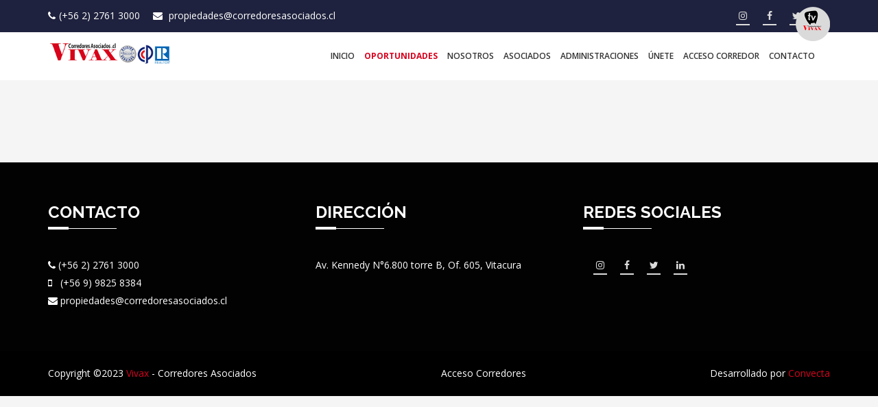

--- FILE ---
content_type: text/html; charset=utf-8
request_url: https://vivax.cl/fichaPropiedad.aspx?i=713702
body_size: 4245
content:


<!DOCTYPE html>
<html lang="en">

<head><meta charset="utf-8" /><meta http-equiv="X-UA-Compatible" content="IE=edge" /><meta name="viewport" content="width=device-width, initial-scale=1" /><title>
	Departamento en venta en Santiago - Vivax Corredores Asociados - Ficha de propiedad
</title>
    <!-- Bootstrap -->
    <link href="css/bootstrap.min.css" rel="stylesheet" />
    <!-- social meta start -->
    <meta property="og:url" content="https://www.vivax.cl/fichaPropiedad.aspx?i=713702" />
<meta property="og:type" content="website" />
<meta property="og:title" content="Departamento en venta en Santiago" />
<meta property="og:description" content="SANTA ELENA 962, SANTIAGO SUR - Cercano a Metro Irarrázabal y Barrio Italia" />
<meta property="og:image" content="https://demoazimg.prop360.cl/vivax/img/propiedades/713702_fAlAbrRxTbGnt7gXCs3n20240115224421.jpg" />
<meta content="summary_large_image" name="twitter:card" />
<meta content="Departamento en venta en Santiago" name="twitter:title" />
<meta content="¡Atención amantes de la buena vida!  Llegó el momento que tanto esperaban, porque les traigo la joya de la corona en venta.
 Un fabuloso departamento ubicado en Santa Elena 962, en pleno Santiago Sur ..." name="twitter:description" />

    <!-- social meta end -->
    <!-- Main stylesheet  -->
    <link rel="stylesheet" type="text/css" href="css/style.css" />
    
    <!-- Facebook Pixel Code -->
    <script>
    !function(f,b,e,v,n,t,s)
    {if(f.fbq)return;n=f.fbq=function(){n.callMethod?
    n.callMethod.apply(n,arguments):n.queue.push(arguments)};
    if(!f._fbq)f._fbq=n;n.push=n;n.loaded=!0;n.version='2.0';
    n.queue=[];t=b.createElement(e);t.async=!0;
    t.src=v;s=b.getElementsByTagName(e)[0];
    s.parentNode.insertBefore(t,s)}(window,document,'script',
    'https://connect.facebook.net/en_US/fbevents.js');
    fbq('init', '1125539212530417'); 
    fbq('track', 'PageView');
    </script>
    <noscript>
    <img height="1" width="1" 
    src="https://www.facebook.com/tr?id=1125539212530417&ev=PageView&noscript=1"/>
    </noscript>
    <!-- End Facebook Pixel Code -->
    <!-- Responsive stylesheet  -->
    <link rel="stylesheet" type="text/css" href="css/responsive.css" /><link rel="stylesheet" type="text/css" href="css/custom_v08.css" /><link href="css/owl.carousel.min.css" rel="stylesheet" /><link href="css/owl.theme.default.min.css" rel="stylesheet" />
    <!-- Favicon -->
    <link href="images/favicon2.png" rel="shortcut icon" type="image/png" />
    <script src="https://www.google.com/recaptcha/api.js" async defer></script>

    <style>
        .col-lg-1, .col-lg-10, .col-lg-11, .col-lg-12, .col-lg-2, .col-lg-3, .col-lg-4, .col-lg-5, .col-lg-6, .col-lg-7, .col-lg-8, .col-lg-9, .col-md-1, .col-md-10, .col-md-11, .col-md-12, .col-md-2, .col-md-3, .col-md-4, .col-md-5, .col-md-6, .col-md-7, .col-md-8, .col-md-9, .col-sm-1, .col-sm-10, .col-sm-11, .col-sm-12, .col-sm-2, .col-sm-3, .col-sm-4, .col-sm-5, .col-sm-6, .col-sm-7, .col-sm-8, .col-sm-9, .col-xs-1, .col-xs-10, .col-xs-11, .col-xs-12, .col-xs-2, .col-xs-3, .col-xs-4, .col-xs-5, .col-xs-6, .col-xs-7, .col-xs-8, .col-xs-9 {
            position: relative;
            min-height: 1px;
            padding-right: 15px;
            padding-left: 15px;
        }
         .property-video-block {
            width: 100%;
            height: auto;
            text-align: center;
            background-color: #eee;
            position:relative;
        }

            .property-video-block a p {
                position: absolute;
                top: 0;
                left: 0;
                width: 100%;
                text-align: center;
            }

            .property-address{
                font-size: 14px;
            }
    </style>
</head>

<body>
    <form method="post" action="./fichaPropiedad.aspx?i=713702" id="form1">
<div class="aspNetHidden">
<input type="hidden" name="__VIEWSTATE" id="__VIEWSTATE" value="/wEPDwUKLTg5MTE3ODcxOGRkMIdGAOsW7odceeHfSoREsCvb4oe91BN2HjimrjXm21E=" />
</div>

<div class="aspNetHidden">

	<input type="hidden" name="__VIEWSTATEGENERATOR" id="__VIEWSTATEGENERATOR" value="A685F3EC" />
</div>

        

<!-- Main Heder Start -->
    <section class="at-main-herader-sec">
        <!-- Header top start -->
        <div class="at-header-topbar">
            <div class="container">
                <div class="row">
                    <div class="col-lg-6 col-md-6 col-sm-8 col-xs-12 at-full-wd480 cabContac">
                        <span><i class="fa fa-phone"></i><a href="tel:+56227613000">(+56 2) 2761 3000 </a></span>
                        <span class="at-respo-right" style="margin-left:15px"><i class="fa fa-envelope"></i> <a href="mailto:propiedades@corredoresasociados.cl">propiedades@corredoresasociados.cl</a></span>
                    </div>
                    <div class="col-lg-6 col-md-6 col-sm-4 hidden-xs at-full-wd480">
                        <div class="at-social text-right">
                            <a href="https://www.instagram.com/vivax.cl/" target="_blank"><i class="fa fa-instagram" aria-hidden="true"></i></a>
                            <a href="https://www.facebook.com/vivaxsacorredoresasociados" target="_blank"><i class="fa fa-facebook" aria-hidden="true"></i></a>
                            <a href="https://twitter.com/@VivaxCorredores" target="_blank"><i class="fa fa-twitter" aria-hidden="true"></i></a>
                            <a href="https://www.linkedin.com/in/corredores-asociados-53324035" target="_blank"><i class="fa fa-linkedin" aria-hidden="true"></i></a>
                            <a href="https://www.youtube.com/channel/UCsEJy7B7voaqR5o46neoMCA" target="_blank"><img class="selloPro" src="/images/vivaxtv.png" alt="Vivax TV"></a>
                        </div>
                    </div>
                </div>
            </div>
        </div>
        <!-- Header top end -->

        <!-- Header navbar start -->
        <div class="at-navbar fixed-header">
            <div class="container">
                <div class="row">
                    <div class="col-md-12">
                        <nav class="navbar navbar-default">
                            <div class="navbar-header">
                                <button type="button" class="navbar-toggle collapsed" data-toggle="collapse" data-target="#bs-example-navbar-collapse-1" aria-expanded="false">
                                    <span class="sr-only">Toggle navigation</span>
                                    <span class="icon-bar"></span>
                                    <span class="icon-bar"></span>
                                    <span class="icon-bar"></span>
                                </button>
                                <a class="navbar-brand" href="/index.aspx"><img src="/images/logoasociados.png" alt="">
                                </a>
                                <span class="hidden-lg hidden-md hidden-sm selloPro2"><a href="https://www.youtube.com/channel/UCsEJy7B7voaqR5o46neoMCA" target="_blank"><img src="/images/vivaxtv.png" alt="Vivax TV" /></a> </span>
                            </div>
                            <div class="collapse navbar-collapse" id="bs-example-navbar-collapse-1" data-hover="dropdown" data-animations="fadeInUp">
                                <ul class="nav navbar-nav navbar-right">
                                    <li><a href="/index.aspx">Inicio</a></li>
                                    <li><a href="/listado.aspx?tl=2" style="color: #d8021e;font-weight: bold;">Oportunidades</a></li>
                                    <li><a href="/nosotros.aspx">Nosotros</a></li>
                                    <li><a href="/asociados.aspx">Asociados</a></li>
                                    <li><a href="/administracion.aspx">Administraciones</a></li>
                                    <li><a href="/unete.aspx">Únete</a></li>
                                    <li><a href="https://vivax.prop360.cl" target="_blank">Acceso Corredor</a></li>
                                    <li><a href="/contacto.aspx">Contacto</a></li>
                                </ul>
                            </div>
                        </nav>
                    </div>
                </div>
            </div>
        </div>
        <!-- Header navbar end -->
    </section>
    <!-- Main Heder End -->

        <!-- Property start from here -->
        <section id="fichaPropiedad" class="at-property-sec at-property-right-sidebar"></section>
        <!-- Property End -->

        

    <!-- footer start from here -->
    <footer class="at-main-footer at-over-layer-black">
        <div class="container">
            <div class="row">
                <div class="col-lg-4 col-md-4 col-sm-4">
                    <div class="at-footer-link-col at-col-default-mar">
                        <h4>Contacto</h4>
                        <div class="at-heading-under-line">
                            <div class="at-heading-inside-line"></div>
                        </div>
                        <div class="at-gallery clearfix">
                            <p><i class="fa fa-phone" style="color:#fff"></i> <a href="tel:+56227613000">(+56 2) 2761 3000</a></p>
                            <p><i class="fa fa-mobile" style="color:#fff"></i> &nbsp&nbsp<a href="tel:+56998258384">(+56 9) 9825 8384</a></p>
                            <p><i class="fa fa-envelope" style="color:#fff"></i> <a href="mailto:propiedades@corredoresasociados.cl">propiedades@corredoresasociados.cl</a></p>
                        </div>
                    </div>
                </div>
                <div class="col-lg-4 col-md-4 col-sm-4">
                    <div class="at-col-default-mar">
                        <h4>Dirección</h4>
                        <div class="at-heading-under-line">
                            <div class="at-heading-inside-line"></div>
                        </div>
                       <p style="color:#fff"><a style="color:#fff" target="_blank" href="https://goo.gl/maps/3tSkQ6rezjPWxrf58">Av. Kennedy N°6.800 torre B, Of. 605, Vitacura</a></p>
                    </div>
                </div>
                <div class="col-lg-4 col-md-4 col-sm-4">
                    <div class="at-footer-gallery-col at-col-default-mar">
                        <h4>Redes Sociales</h4>
                        <div class="at-heading-under-line">
                            <div class="at-heading-inside-line"></div>
                        </div>
                        <div class="at-social text-left" style="margin-top: 25px;">
                            <a href="https://www.instagram.com/vivax.cl/" target="_blank"><i class="fa fa-instagram" aria-hidden="true"></i></a>
                            <a href="https://www.facebook.com/vivaxsacorredoresasociados" target="_blank"><i class="fa fa-facebook" aria-hidden="true"></i></a>
                            <a href="https://twitter.com/@VivaxCorredores" target="_blank"><i class="fa fa-twitter" aria-hidden="true"></i></a>
                            <a href="https://www.linkedin.com/in/corredores-asociados-53324035" target="_blank"><i class="fa fa-linkedin" aria-hidden="true"></i></a>
                        </div>
                    </div>
                </div>
            </div>
        </div>
    </footer>
    <!-- footer end -->

    <!-- Copyright start from here -->
    <section class="at-copyright">
        <div class="container">
            <p><span class="pull-left">Copyright ©2023 <a>Vivax</a> - Corredores Asociados</span> <a href="https://vivax.prop360.cl" target="_blank" style="color:#fff">Acceso Corredores</a> <span class="pull-right">Desarrollado por <a href="http://www.convecta.cl" target="_blank">Convecta</a></span></p>
        </div>
    </section>
    <!-- Copyright end -->

        <!-- jQuery -->
        <script src="js/jquery.min.js"></script>
        <!-- Bootstrap Core JavaScript -->
        <script src="js/bootstrap.min.js"></script>
        <script src="js/magnific-popup.min.js"></script>
        <script src="js/chosen-1.6.2/chosen.jquery.min.js"></script>
        <!-- all plugins and JavaScript -->
        <script type="text/javascript" src="js/css3-animate-it.js"></script>
        <script type="text/javascript" src="js/bootstrap-dropdownhover.min.js"></script>
        <script type="text/javascript" src="js/featherlight.min.js"></script>
        <script type="text/javascript" src="js/featherlight.gallery.min.js"></script>
        <script type="text/javascript" src="js/jquery.flexslider.js"></script>
        <script type="text/javascript" src="js/owl.carousel.min.js"></script>
        <script type="text/javascript" src="js/jarallax.js"></script>
        <script type="text/javascript" src="js/slick.min.js"></script>
        <script type="text/javascript" src="js/jquery-ui.js"></script>
        <script type="text/javascript" src="js/jquery-scrolltofixed-min.js"></script>
        <script type="text/javascript" src="js/morphext.min.js"></script>
        <script type="text/javascript" src="js/dyscrollup.js"></script>
        <script src="http://maps.googleapis.com/maps/api/js?key=AIzaSyAOBKD6V47-g_3opmidcmFapb3kSNAR70U&libraries=places"></script>

        <!-- Main Custom JS -->
        <script src="js/main.js"></script>
        <script src="assets/js/custom_v03.js"></script>

        <script src="assets/js/global.js"></script>
        <script src="assets/js/fichaPropiedad_v05.js"></script>

    </form>

</body>
</html>


--- FILE ---
content_type: text/css
request_url: https://vivax.cl/css/style.css
body_size: 9921
content:
@charset "utf-8";
/* CSS Document 
Project Name: HOMO - Real Estate html Template     
Version:  1.0   
Author Name: Awesome_Theme
Creation Date: 30-03-2017 

---///---///--- TABLE OF CONTENT ---///---///---

01. IMPORTED STYLE CSS
02. GENERAL CSS
        * FORM COMMON CSS
        * TITLE CSS
        * FORM COMMON CSS
        * BTN CSS
        * BACKGROUND OVER LAYER
        * scrollup css
        * Preloader css
        * featherlight css
        * pagination
03. MAIN HEADER CSS
04. MAIN SLIDER CSS
05. MAIN SEARCH CSS
        * main search two
06. ABOUT CSS
07. Call CSS
07. PROPERTY CSS
        * Property right sidebar
        * Property Details
09. AGENTS CSS
        * Agents two
        * Agents Three
        * Agents Detais css
10. BLOG CSS
        * Blog details css
11. NEWSLETTER CSS
12. BRAND CSS
13. INNER HEADING CSS
14. PLAN CSS
15. TESTIMONIAL CSS
16. SERVICE CSS
17. ACCOUNT CSS
18. FAQ CSS
19. ERROR CSS
20. CONTACT CSS
21. MAIN FOOTER CSS
        * COPY RIGHT CSS
*/


/*---///---///---///---///---///---///---///---///---///---
    01. IMPORTED STYLE CSS
---///---///---///---///---///---///---///---///---///---*/
/* GOOGLE FONTs */

@import url('https://fonts.googleapis.com/css?family=Open+Sans:400,400i,600,600i,700');
@import url('https://fonts.googleapis.com/css?family=Raleway:400,400i,600,600i,700,700i');
/* OTHER IMPORTED CSS */
@import "../css/font-awesome.min.css";
@import "../css/icofont.css";
@import "../css/bootstrap-dropdownhover.css";
@import "../css/featherlight.min.css";
@import "../css/featherlight.gallery.min.css";
@import "../css/hover.css";
@import "../css/flexslider.css";
@import "../css/owl.carousel.min.css";
@import "../css/owl.theme.default.min.css";
@import "../css/slick.css";
@import "../css/slick-theme.css";
@import "../css/jquery-ui.css";
@import "../css/animations.css";
@import "../css/animate.min.css";
@import "../css/morphext.css";
/*---///---///---///---///---///---///---///---///---///---
    02. GENERAL CSS 
---///---///---///---///---///---///---///---///---///---*/

body {
    background: #ffffff;
    font-family: 'Open Sans', sans-serif;
    font-size: 14px;
    font-weight: 400;
    line-height: 26px;
    color: #676767;
}
h1,
h2,
h3,
h4,
h5,
h6 {
    font-family: 'Raleway', sans-serif;
    color: #111111;
    font-weight: 700;
    margin-top: 0;
    margin-bottom: 10px;
    padding: 0;
    text-transform: uppercase;
}
p {
    margin: 0;
    padding: 0;
}
a {
    text-decoration: none;
    -webkit-transition: all 0.3s ease-in-out;
    -moz-transition: all 0.3s ease-in-out;
    -o-transition: all 0.3s ease-in-out;
    -ms-transition: all 0.3s ease-in-out;
    transition: all 0.3s ease-in-out;
}
a:focus,
a:hover {
    text-decoration: none;
    -webkit-transition: all 0.3s ease-in-out;
    -moz-transition: all 0.3s ease-in-out;
    -o-transition: all 0.3s ease-in-out;
    -ms-transition: all 0.3s ease-in-out;
    transition: all 0.3s ease-in-out;
}
/* COMMON CSS */

ul {
    margin: 0;
    padding: 0;
}
ul li {
    list-style-type: none;
    margin: 0;
    padding: 0;
}
img {
    width: 100%;
    max-width: 100%;
    height: auto;
}
.at-col-default-mar {
    margin-bottom: 30px;
}
.at-color-word {
    color: #CC935C;
}
/* TITLE CSS START */
.at-sec-title {
    margin-bottom: 60px;
    text-align: center;
}
.at-sec-title {
    font-size: 36px;
    margin-bottom: 60px;
}
.at-sec-title h2 {
    font-size: 36px;
}
.at-sec-title h2 span {
    color: #CC935C;
}
.at-sec-title p {
    color: #333333;
    font-size: 14px;
}
.at-heading-under-line {
    width: 100px;
    height: 1px;
    background: #CC935C;
    position: relative;
    margin: 0 auto;
    margin-bottom: 20px;
}
.at-heading-under-line .at-heading-inside-line {
    width: 30px;
    height: 5px;
    background: #CC935C;
    position: absolute;
    left: 50%;
    top: -2px;
    margin-left: -15px;
}
.at-sec-title-left {
    text-align: left;
}
.at-sec-title-left .at-heading-under-line {
    margin: 0;
    margin-bottom: 20px;
}
.at-sec-title-left .at-heading-under-line .at-heading-inside-line {
    margin-left: 0;
    left: 0;
}


/* FORM COMMON CSS START */

.form-control {
    resize: none;
    height: 40px;
    margin-bottom: 30px;
    box-shadow: none;
    -webkit-box-shadow: none;
    -moz-box-shadow: none;
    border-radius: 0px;
    -moz-border-radius: 0px;
    -webkit-border-radius: 0px;
}
.form-control:focus {
    border-color: #CC935C;
    box-shadow: none;
    -webkit-box-shadow: none;
    -moz-box-shadow: none;
}
::-webkit-input-placeholder {
    color: #676767 !important;
}
::-moz-placeholder {
    color: #676767 !important;
}
:-ms-input-placeholder {
    color: #676767 !important;
}
input:-moz-placeholder {
    color: #676767 !important;
}


.at-input::-webkit-input-placeholder {
    color: #c5c5c5 !important;
}
.at-input::-moz-placeholder {
    color: #c5c5c5 !important;
}
.at-input:-ms-input-placeholder {
    color: #c5c5c5 !important;
}
.at-input:-moz-placeholder {
    color: #c5c5c5 !important;
}

/* BTN CSS START*/
.at-btn-default {
    font-size: 18px;
    background: #CC935C;
    color: #ffffff;
    border: none;
    height: 50px;
    padding-left: 30px;
    padding-right: 30px;
    border: none;
    border-radius: 0;
    -webkit-transition: all 0.3s ease-in-out;
    -moz-transition: all 0.3s ease-in-out;
    -o-transition: all 0.3s ease-in-out;
    -ms-transition: all 0.3s ease-in-out;
    transition: all 0.3s ease-in-out;
}
.hvr-bounce-to-right {
    font-size: 14px;
    background: #CC935C;
    color: #ffffff;
    text-transform: uppercase;
    border: none;
    padding: 12px 22px;
    border-radius: 0;
    -webkit-transition: all 0.3s ease-in-out;
    -moz-transition: all 0.3s ease-in-out;
    -o-transition: all 0.3s ease-in-out;
    -ms-transition: all 0.3s ease-in-out;
    transition: all 0.3s ease-in-out;
}
.hvr-bounce-to-right:hover {
    background: #CC935C;
    -webkit-transition: all 0.3s ease-in-out;
    -moz-transition: all 0.3s ease-in-out;
    -o-transition: all 0.3s ease-in-out;
    -ms-transition: all 0.3s ease-in-out;
    transition: all 0.3s ease-in-out;
}
.hvr-bounce-to-right:before {
    background-color: #bf864f;
}

/* BACKGROUND OVER LAYER START */

.at-over-layer-black {
    position: relative;
}
.at-over-layer-black:before {
    content: "";
    position: absolute;
    top: 0;
    left: 0;
    width: 100%;
    height: 100%;
    z-index: 0;
    background-color: rgba(0, 0, 0, 0.9);
}
.at-over-layer-white {
    position: relative;
}
.at-over-layer-white:before {
    content: "";
    position: absolute;
    top: 0;
    left: 0;
    width: 100%;
    height: 100%;
    z-index: 0;
    background-color: rgba(255, 255, 255, 0.8);
}

/* scrollup css start */
#dyscrollup-btn {
    z-index: 999999;
    position: fixed;
    bottom: 10px;
    right: 10px;
    cursor: pointer;
    display: none;
    color:#ffffff;
    text-align: center;
}
#dyscrollup-btn:before {
    content: "\f106";
    font-family: FontAwesome;
    position: absolute;
    left: 0;
    bottom: 0;
    background: #CC935C;
    color: #ffffff;
    font-size: 36px;
    padding: 5px 10px 10px;
}

/* Preloader css start */
#preloader { 
    position: fixed; 
    left: 0; 
    top: 0; 
    z-index: 999; 
    width: 100%; 
    height: 100%; 
    overflow: visible; 
    background: #ffffff url('../images/preloader.gif') no-repeat center center; 
}


/* featherlight css start */
.featherlight .featherlight-content{
    padding: 10px;
    border-bottom: none;
}
.featherlight-next span {
    right: -2%;
}
.featherlight-previous {
    right: 88%;
    top: 10px;
    left: 10px;
    bottom: 10px;
    background: transparent;
    -webkit-transition: all 0.3s ease-in-out;
    -moz-transition: all 0.3s ease-in-out;
    -o-transition: all 0.3s ease-in-out;
    -ms-transition: all 0.3s ease-in-out;
    transition: all 0.3s ease-in-out;
}
.featherlight-next {
    left: 88%;
    top: 10px;
    right: 10px;
    bottom: 10px;
    background: transparent;
    -webkit-transition: all 0.3s ease-in-out;
    -moz-transition: all 0.3s ease-in-out;
    -o-transition: all 0.3s ease-in-out;
    -ms-transition: all 0.3s ease-in-out;
    transition: all 0.3s ease-in-out;
}
.featherlight-next:hover, .featherlight-previous:hover {
    background: rgba(0, 0, 0, 0.7);
    -webkit-transition: all 0.3s ease-in-out;
    -moz-transition: all 0.3s ease-in-out;
    -o-transition: all 0.3s ease-in-out;
    -ms-transition: all 0.3s ease-in-out;
    transition: all 0.3s ease-in-out;
}
.featherlight-next span, .featherlight-previous span {
    font-size: 30px;
    color: #ffffff;
    text-shadow: none;
    -webkit-transition: all 0.3s ease-in-out;
    -moz-transition: all 0.3s ease-in-out;
    -o-transition: all 0.3s ease-in-out;
    -ms-transition: all 0.3s ease-in-out;
    transition: all 0.3s ease-in-out;
}
.featherlight .featherlight-close-icon {
    background: #000000;
    color: #ffffff;
    right: 20px;
    top: 20px;
    font-size: 16px;
    border: 1px solid #ffffff;
    padding: 0 5px;
}
/* pagination start*/
.at-pagination {
    text-align: center;
}
.at-pagination .pagination>li:first-child>a,
.at-pagination .pagination>li:last-child>a, 
.at-pagination .pagination>li:first-child>span {
    border-top-left-radius: 0;
    border-bottom-left-radius: 0;
    border-top-right-radius: 0;
    border-bottom-right-radius: 0;
}
.at-pagination .pagination>li>a, 
.at-pagination .pagination>li>span {
    background-color: #CC935C;
    color: #ffffff;
}
.at-pagination .pagination>li>a:hover, 
.at-pagination .pagination>li>span:hover {
    background-color: #111111;
    color: #ffffff;
}


/*---///---///---///---///---///---///---///---///---///---
    03. MAIN HEADER CSS 
---///---///---///---///---///---///---///---///---///---*/

.at-main-herader {}
/* Header topbar start */

.at-header-topbar {
    background-color: #111111;
    padding: 10px 0;
}
.at-header-topbar i {
    color: #CC935C;
    margin-right: 5px;
}
.at-header-topbar p {
    color: #dcdcdc;
}
.at-header-topbar p a {
    color: #dcdcdc;
}
.at-sign-in-up p {
    float: left;
    margin-right: 15px;
}
.at-social a i {
    color: #dcdcdc;
    margin-right: 0;
    margin-left: 15px;
    width: 20px;
    text-align: center;
    padding-bottom: 5px;
    border-bottom: 2px solid #dcdcdc;
    -webkit-transition: all 0.3s ease-in-out;
    -moz-transition: all 0.3s ease-in-out;
    -o-transition: all 0.3s ease-in-out;
    -ms-transition: all 0.3s ease-in-out;
    transition: all 0.3s ease-in-out;
}
.at-social a i:hover {
    color: #CC935C;
    border-color: #CC935C;
    -webkit-transition: all 0.3s ease-in-out;
    -moz-transition: all 0.3s ease-in-out;
    -o-transition: all 0.3s ease-in-out;
    -ms-transition: all 0.3s ease-in-out;
    transition: all 0.3s ease-in-out;
}


/* Navbar start */
.scroll-to-fixed-fixed {
    -moz-box-shadow: 0 0 5px #888;
    -webkit-box-shadow: 0 0 5px#888;
    box-shadow: 0 0 5px #888;
}
.at-navbar {
    background: #ffffff;
}
.at-navbar .navbar-brand {
    height: 100%;
    padding: 0;
    margin-top: 10px;
    margin-bottom: 10px;
}
.at-navbar .navbar-brand img {
    width: 185px;
    height: auto;
}
.at-navbar .caret-up {
    width: 0;
    height: 0;
    border-left: 4px solid rgba(0, 0, 0, 0);
    border-right: 4px solid rgba(0, 0, 0, 0);
    border-bottom: 4px solid;
    display: inline-block;
    margin-left: 2px;
    vertical-align: middle;
}
.at-navbar .navbar {
    background-color: #ffffff;
    border: none;
    border-radius: 0;
    min-height: 0;
    margin-bottom: 0;
}
.at-navbar .navbar-default .navbar-nav>li {
    margin-left: 30px;
}
.at-navbar .navbar-default .navbar-nav>li>a {
    font-size: 14px;
    color: #333333;
    text-transform: uppercase;
    font-weight: 600;
    padding: 25px 0;
}
.at-navbar .navbar-default .navbar-nav>.active>a,
.at-navbar .navbar-default .navbar-nav>li>a:hover {
    color: #CC935C;
    background-color: transparent;
}
.at-navbar .open > .dropdown-menu {
    opacity: 1;
}
.at-navbar .navbar-right .dropdown-menu {
    right: auto;
}
.at-navbar .dropdown-menu {
    background: #CC935C;
    border: none;
    margin-left: 2px;
    padding: 0;
    opacity: .3;
    -webkit-box-shadow: 0px 0px -2px rgba(128,128,128,1);
    -moz-box-shadow:  0px 0px -2px rgba(128,128,128,1);
    box-shadow: 0px 0px -2px rgba(128,128,128,1);
    -webkit-border-radius: 0;
    -moz-border-radius: 0;
    -ms-border-radius: 0;
    -o-border-radius: 0;
    border-radius: 0;
}
.at-navbar .dropdown-menu>li>a {
    font-size: 14px;
    color: #333333;
    text-transform: uppercase;
    font-weight: 600;
    padding: 16px 15px;
    border-top: 1px solid #eeeeee;
    background: #ffffff;
}
.at-navbar .dropdown-menu>li>a:hover {
    background-color: #f2f2f2;
    color: #CC935C;
    padding-left: 20px;
}
.navbar-default .navbar-nav>.open>a,
.navbar-default .navbar-nav>.open>a:focus,
.navbar-default .navbar-nav>.open>a:hover {
    color: #CC935C !important;
    background-color: #ffffff;
}




/*---///---///---///---///---///---///---///---///---///---
    04. MAIN SLIDER CSS START
---///---///---///---///---///---///---///---///---///---*/
.at-main-slider {
    width: 100%;
    overflow-x: hidden;
}
.flexslider {
    border: none;
    margin-bottom: 0;
}
.flexslider .slides li {
    position:relative;
}
.flex-caption {
    position: absolute;
    bottom: 0;
    left: 0;
    background: rgba(0, 0, 0, 0.9);
    font-size: 36px;
    color: #ffffff;
    text-align: center;
    text-transform: uppercase;
    width: 100%;
    padding: 2%;
}
.flex-caption span {
    color: #CC935C;
    font-size: 50px;
}
.flex-direction-nav a:before {
    content: "\f0a8";
    font-family: FontAwesome;
    color: #ffffff;
    font-size: 30px;
}
.flex-direction-nav a.flex-next:before {
    content: "\f0a9";
    font-family: FontAwesome;
    color: #ffffff;
    font-size: 30px;
}
.flex-control-thumbs li {
    width: 20%;
}


/*---///---///---///---///---///---///---///---///---///---
    05. MAIN SEARCH CSS START
---///---///---///---///---///---///---///---///---///---*/
.main-search-field {
    padding: 50px 0 20px;
    background: url(../images/background/pattern.png);
    background-repeat: repeat;
    background-color: #333333;
}
.main-search-field select {
    width: 100%;
    height: 45px;
    padding: 5px 10px;
    border: 1px solid #c5c5c5;
    color: #c5c5c5;
    border-radius: 0;
    background: transparent;
    text-transform: capitalize;
    -webkit-transition: all 0.5s ease-in-out;
    -moz-transition: all 0.5s ease-in-out;
    -o-transition: all 0.5s ease-in-out;
    -ms-transition: all 0.5s ease-in-out;
    transition: all 0.5s ease-in-out;
}

select:focus {
    outline: none;
}
option {
    background: #000;
}
.main-search-field select:focus {
    background: transparent;
}
.at-input {
    width: 100%;
    height: 45px;
    padding: 5px 10px;
    color: #c5c5c5;
    border: 1px solid #c5c5c5;
    border-radius: 0;
    background: transparent;
}
.at-input:focus {
    outline: none;
}
.main-search-field .at-input-price {
    background-color: transparent;
    border: none;
    font-size: 18px;
    color: #CC935C;
    height: 15px;
    width: 180px;
}
.ui-corner-all, .ui-corner-top, .ui-corner-right, .ui-corner-tr {
    border-radius: 0;
}
.ui-widget.ui-widget-content {
    border: none;
    height: 5px;
}
.ui-widget-header {
    background-color: #CC935C;
}
.ui-slider .ui-slider-handle {
    height: 12px;
    width: 16px;
    margin-left: 0;
}
.main-search-field .hvr-bounce-to-right {
    width: 100%;
}
.hide {
    display: none;
}

/* main search two start */
.main-search-field-two {
    padding: 150px 0;
    background: url(../images/background/4.jpg);
    background-position: center;
    background-repeat: no-repeat;
    background-size: cover;
}
.main-search-field-two.at-over-layer-black:before {
    background-color: rgba(0, 0, 0, 0.5);
}
.main-search-field-two h1 {
    color: #ffffff;
    font-size: 42px;
    height: 70px;
    margin-bottom: 0;
}
.main-search-field-two .at-search-box {
    background-color: rgba(0, 0, 0, 0.8);
    padding: 30px 30px 0 30px;
}
.main-search-field-two .at-word-color {
    color: #CC935C;
}
.main-search-field-two label {
    color: #ffffff;
}
.main-search-field-two .at-input-price {
    
}
.main-search-field-two ::-webkit-input-placeholder {
    color: #9e9e9e !important;
}
.main-search-field-two ::-moz-placeholder {
    color: #9e9e9e !important;
}
.main-search-field-two :-ms-input-placeholder {
    color: #9e9e9e !important;
}
.main-search-field-two input:-moz-placeholder {
    color: #9e9e9e !important;
}


/*---///---///---///---///---///---///---///---///---///---
    06. ABOUT CSS START
---///---///---///---///---///---///---///---///---///---*/
.at-about-sec {
    padding: 100px 0 0;
    overflow: hidden;
}
.at-about-title {
    border-left: 2px solid #CC935C;
    padding-left: 20px;
    margin-bottom: 30px;
}
.at-about-col .at-about-title h1 {
    font-size: 46px;
}
.at-about-col .at-about-title h1 span {
    color: #CC935C;
}
.at-about-col .at-about-title h6 {
    color: #CC935C;
    letter-spacing: 8px;
}
/*****About two*****/
.at-about-sec-two {
    padding: 100px 0 70px;
}


/*---///---///---///---///---///---///---///---///---///---
    07. Call CSS START
---///---///---///---///---///---///---///---///---///---*/
.at-Call-sec {
    background: url(../images/background/1.jpg);
    overflow: hidden;
    position: relative;
    background-size: cover;
    background-repeat: no-repeat;
    background-position: 50% 50%;
    margin-top: -1px;
}
.at-Call-sec.at-over-layer-black:before {
    z-index: -1;
}
.at-Call-left {
    float: left;
    width: 50%;
    margin-left: -5%;
    background: #CC935C;
    -ms-transform: skewX(-20deg);
    -webkit-transform: skewX(-20deg);
    transform: skewX(-20deg);
    overflow: hidden;
    border-right: 10px solid #ffffff;
}
.at-inside-Call {
    padding: 100px 80px 100px 170px;
    text-align: right;
    -ms-transform: skewX(20deg);
    -webkit-transform: skewX(20deg);
    transform: skewX(20deg);
}
.at-inside-Call h5 {
    color: #111111;
    font-size: 18px;
    line-height: 18px;
    letter-spacing: 8px;
}
.at-inside-Call h2 {
    color: #ffffff;
    margin-bottom: 0;
    letter-spacing: 1px;
    font-size: 26px;
}
.at-Call-right {
    text-align: right;
}
.at-Call-right {
    padding: 80px 0 30px 70px;
    padding-right: 20%;
}
.at-Call-right-inside {
    padding: 20px;
}
.at-Call-right .at-Call-right-inside h2 {
    color: #ffffff;
    font-size: 24px;
    z-index: 1;
    letter-spacing: 1px;
}
.at-Call-right .at-Call-right-inside h3 {
    color: #ffffff;
    font-size: 24px;
    letter-spacing: 1px;
    margin-bottom: 0;
    z-index: 2;
}
.at-Call-right .at-Call-right-inside h3 span {
    color: #CC935C;
    letter-spacing: 8px;
}

/*---///---///---///---///---///---///---///---///---///---
    08. PROPERTY CSS START
---///---///---///---///---///---///---///---///---///---*/
.at-property-sec {
    padding: 100px 0 70px;
}
.at-property-img {
    position: relative;
    overflow: hidden;
}
.at-property-img .at-property-overlayer {
    position: absolute;
    bottom: -100%;
    z-index: 111;
    width: 100%;
    height: 100%;
    background: rgba(0, 0, 0, 0.7);
    -webkit-transition: all 0.5s ease-in-out;
    -moz-transition: all 0.5s ease-in-out;
    -o-transition: all 0.5s ease-in-out;
    -ms-transition: all 0.5s ease-in-out;
    transition: all 0.5s ease-in-out;
}
.at-property-item:hover .at-property-img .at-property-overlayer {
    left: 0;
    bottom: 0;
    -webkit-transition: all 0.5s ease-in-out;
    -moz-transition: all 0.5s ease-in-out;
    -o-transition: all 0.5s ease-in-out;
    -ms-transition: all 0.5s ease-in-out;
    transition: all 0.5s ease-in-out;
}
.at-property-btn {
    text-transform: uppercase;
    border: 1px solid #e0e0e0;
    background: transparent;
    padding: 10px 22px;
    border-radius: 0;
    position: absolute;
    top: -15%;
    left: 50%;
    z-index: 222;
    -moz-transform: translate(-50%,-50%);
    -ms-transform: translate(-50%,-50%);
    -o-transform: translate(-50%,-50%);
    -webkit-transform: translate(-50%,-50%);
    transform: translate(-50%,-50%);
    -webkit-transition: all 0.5s ease-in-out;
    -moz-transition: all 0.5s ease-in-out;
    -o-transition: all 0.5s ease-in-out;
    -ms-transition: all 0.5s ease-in-out;
    transition: all 0.5s ease-in-out;
}
.at-property-item:hover .at-property-btn {
    color: #e0e0e0;
    background: rgba(0, 0, 0, 0.7);
    top: 50%;
    -webkit-transition: all 0.8s ease-in-out;
    -moz-transition: all 0.8s ease-in-out;
    -o-transition: all 0.8s ease-in-out;
    -ms-transition: all 0.8s ease-in-out;
    transition: all 0.8s ease-in-out;
}
.at-property-img h4 {
    color: #ffffff;
    font-weight: 600;
    padding: 5px 10px;
    margin-bottom: 0;
    background: #CC935C;
    position: absolute;
    left: 0;
    top: 0;
    opacity: 1;
    -webkit-transition: all 0.5s ease-in-out;
    -moz-transition: all 0.5s ease-in-out;
    -o-transition: all 0.5s ease-in-out;
    -ms-transition: all 0.5s ease-in-out;
    transition: all 0.5s ease-in-out;
}
.at-property-item:hover .at-property-img h4 {
    left: -110px;
    opacity: 0;
    -webkit-transition: all 0.9s ease-in-out;
    -moz-transition: all 0.9s ease-in-out;
    -o-transition: all 0.9s ease-in-out;
    -ms-transition: all 0.9s ease-in-out;
    transition: all 0.9s ease-in-out; 
}
.at-property-img h5 {
    color: #ffffff;
    font-weight: 600;
    padding: 5px 10px;
    margin-bottom: 0;
    background: #CC935C;
    position: absolute;
    left: 0;
    top: 35px;
    opacity: 1;
    -webkit-transition: all 0.7s ease-in-out;
    -moz-transition: all 0.7s ease-in-out;
    -o-transition: all 0.7s ease-in-out;
    -ms-transition: all 0.7s ease-in-out;
    transition: all 0.7s ease-in-out;
}
.at-property-item:hover .at-property-img h5 {
    left: -110px;
    opacity: 0;
    -webkit-transition: all 0.5s ease-in-out;
    -moz-transition: all 0.5s ease-in-out;
    -o-transition: all 0.5s ease-in-out;
    -ms-transition: all 0.5s ease-in-out;
    transition: all 0.5s ease-in-out;  
}
.at-property-dis {
    padding: 10px 20px;
    background: #CC935C;
}
.at-property-dis ul li {
    display: inline-block;
    color: #ffffff;
    margin-right: 20px;
}
/*.at-property-dis li + li {
    margin-left: 12%;
}*/
.at-property-dis ul li i {
    margin-right: 5px;
    color: #ffffff;
}
.at-property-location {
    background: #F2F2F2;
    padding: 30px 20px;
}
.at-property-location h4 i {
    margin-right: 5px;
    color: #737373;
}
.at-property-location h4 a {
    color: #CC935C;
}
.at-property-location p i {
    margin-right: 5px;
    color: #737373;
}
.at-property-location p {
    text-transform: capitalize;
    color: #111111;
}
.at-property-sec .hvr-bounce-to-right {
    margin-top: 30px;
    margin-bottom: 30px;
}
.at-bg-black {
    background: #333333 !important;
}

/*********** Property right sidebar start **********/
.at-property-right-sidebar {

}
.at-pagination .pagination {
    margin-bottom: 0;
}
.at-pagination-right {
    text-align: right !important;
}
.at-pagination-left {
    text-align: left !important;
}
/* Sidebar start */
.at-sidebar {
    margin-bottom: 30px;
}
.at-sedebar-title {
    font-size: 18px;
    text-transform: uppercase;
    padding-bottom: 10px;
    margin-bottom: 30px;
    border-bottom: 1px solid #E6E6E6;
}
.at-sidebar-search {
    margin-bottom: 50px;
}
.at-sidebar-search .form-control {
    background: #f2f2f2;
    border: none;
    height: 50px;
    box-shadow: none;
    font-size: 14px;
    text-transform: uppercase;
}
.at-sidebar-search .input-group-btn .btn {
    border-radius: 0;
    height: 50px;
    width: 60px;
    background: #CC935C;
}
.at-sidebar-search .input-group-btn .btn i {
    font-size: 28px;
    color: #ffffff;
}
.at-sidebar-search .input-group-btn .btn:hover {
    background: #BF864F;
}
.at-categories {
    margin-bottom: 50px;
}
.at-categories ul li {
    padding-bottom: 10px;
    margin-bottom: 10px;
    border-bottom: 1px solid #E6E6E6;
    -webkit-transition: all 0.3s ease-in-out;
    -moz-transition: all 0.3s ease-in-out;
    -o-transition: all 0.3s ease-in-out;
    -ms-transition: all 0.3s ease-in-out;
    transition: all 0.3s ease-in-out;
}
.at-categories ul li:last-child {
    border-bottom: none;
}
.at-categories ul li:hover {
    border-color: #CC935C;
    -webkit-transition: all 0.3s ease-in-out;
    -moz-transition: all 0.3s ease-in-out;
    -o-transition: all 0.3s ease-in-out;
    -ms-transition: all 0.3s ease-in-out;
    transition: all 0.3s ease-in-out;
}
.at-categories ul li a {
    color: #676767;
    text-transform: uppercase;
    -webkit-transition: all 0.3s ease-in-out;
    -moz-transition: all 0.3s ease-in-out;
    -o-transition: all 0.3s ease-in-out;
    -ms-transition: all 0.3s ease-in-out;
    transition: all 0.3s ease-in-out;
}
.at-categories ul li:hover a {
    color: #CC935C;
    -webkit-transition: all 0.3s ease-in-out;
    -moz-transition: all 0.3s ease-in-out;
    -o-transition: all 0.3s ease-in-out;
    -ms-transition: all 0.3s ease-in-out;
    transition: all 0.3s ease-in-out;
}
.at-categories ul li:hover span {
    color: #CC935C;
    -webkit-transition: all 0.3s ease-in-out;
    -moz-transition: all 0.3s ease-in-out;
    -o-transition: all 0.3s ease-in-out;
    -ms-transition: all 0.3s ease-in-out;
    transition: all 0.3s ease-in-out;
}
.at-latest-news {
    margin-bottom: 50px;
}
.at-latest-news ul li {
    border-bottom: 1px solid #E6E6E6;
    margin-bottom: 20px;
    padding-bottom: 20px
}
.at-latest-news ul li:last-child {
    border-bottom: none;
}
.at-news-item {
    position: relative;
    padding-left: 100px;
}
.at-news-item img {
    width: 80px;
    height: 80px;
    position: absolute;
    left: 0;
    top: 0;
}
.at-news-item h4 {
    margin-bottom: 5px;
}
.at-news-item h4 a {
    color: #CC935C;
    font-size: 15px;
}
.at-sidebar-tags {
    margin-bottom: 50px;
}
.at-sidebar-tags a {
    padding: 10px 18px;
    background: transparent;
    border: 1px solid #E6E6E6;
    margin-bottom: 10px;
    margin-right: 10px;
    display: inline-block; 
    text-transform: uppercase;
    color: #676767;
    -webkit-transition: all 0.3s ease-in-out;
    -moz-transition: all 0.3s ease-in-out;
    -o-transition: all 0.3s ease-in-out;
    -ms-transition: all 0.3s ease-in-out;
    transition: all 0.3s ease-in-out;
}
.at-sidebar-tags a:hover {
    border-color: #CC935C;
    background: #CC935C;
    color: #ffffff;
    -webkit-transition: all 0.3s ease-in-out;
    -moz-transition: all 0.3s ease-in-out;
    -o-transition: all 0.3s ease-in-out;
    -ms-transition: all 0.3s ease-in-out;
    transition: all 0.3s ease-in-out;
}
.at-preview {
    margin-bottom: 50px;
}

/*********** Property Details start **********/
.at-property-details-col {
    margin-bottom: 30px;
}
.at-property-details-col .nav>li>a {
    padding: 3px;
    border-radius: 0;
}
.at-property-details-col #myCarousel {
    margin-bottom: 30px;
}
.at-property-details-col .nav-pills>li.active>a {
    background: #CC935C;
}
.at-property-details-col .carousel-inner 
.item .carousel-caption {
    position: absolute;
    left: 0;
    right: 0;
    top: 0;
    bottom: 0;
    background: rgba(0, 0, 0, 0.8);
    padding-top: 10px;
    padding-bottom: 0;
    width: 100%;
    height: 50px;
}
.at-property-details-col .carousel-inner 
.item .carousel-caption h2 {
    color: #ffffff;
    font-size: 24px;
    margin-bottom: 0;
}
.at-property-details-col .at-sec-title {
    margin-top: 50px;
    margin-bottom: 30px;
}
.at-property-details-col .at-property-features ul li {
    border-bottom: 1px solid #E6E6E6;
    background: #F2F2F2;
    font-size: 16px;
    font-weight: 400;
    text-transform: capitalize;
    padding-top: 20px;
    padding-bottom: 20px;
    padding-left: 15px;
    padding-right: 20px;
}
.at-property-details-col .at-property-features ul li:before {
    content: "\f101";
    font-family: FontAwesome;
    margin: 10px;
}
.at-property-details-col .at-property-features ul li span {
    color: #CC935C;
}
.at-comment-row {
    margin-top: 60px;
    margin-bottom: 60px;
}
.at-comment-row h3 {
    margin-bottom: 50px;
}
.at-comment-row h3 a {
    font-size: 18px;
    color: #111111;
    font-family: 'Open Sans', sans-serif;
}
.at-comment-item {
    margin-bottom: 50px;
    position: relative;
    padding-left: 90px;
}
.at-comment-item img {
    width: 70px;
    height: 70px;
    position: absolute;
    left: 0;
    top: 0;
}
.at-comment-item h5 {
    font-size: 12px;
    margin-bottom: 0;
}
.at-comment-item a i {
    color: #CC935C;
}
.at-form-area .hvr-bounce-to-right {
    margin-top: 0;
    margin-bottom: 0;
}




/*---///---///---///---///---///---///---///---///---///---
    09. AGENTS CSS START
---///---///---///---///---///---///---///---///---///---*/ 
.at-agents-sec {
    padding: 100px 0 70px;
    background: #f2f2f2;
}
.at-agent-col {
    text-align: center;
    margin-left: 10px;
    margin-right: 10px;
    margin-bottom: 30px;
}
.at-agent-img {
    position: relative;
    overflow: hidden;
}
.at-agent-info {
    padding: 20px 30px;
    background: url(../images/background/pattern.png);
    background-repeat: repeat;
    background-color: #333333;
}
.at-agent-info h4 a {
    color: #CC935C;
    margin-bottom: 0;
}
.at-agent-info p {
    color: #ffffff;
    text-transform: capitalize;
    line-height: 16px;
}
.at-agent-social {
    background: rgba(0, 0, 0, 0.85);
    padding: 10px;
    width: 80%;
    position: absolute;
    left: 50%;
    bottom: 20px;
    margin-left: -40%;
    opacity: 0;
    -webkit-transition: all 0.4s ease-in-out;
    -moz-transition: all 0.4s ease-in-out;
    -ms-transition: all 0.4s ease-in-out;
    -o-transition: all 0.4s ease-in-out;
    transition: all 0.4s ease-in-out;
}
.at-agent-col:hover .at-agent-social {
    bottom: 0;
    opacity: 1;
    -webkit-transition: all 0.4s ease-in-out;
    -moz-transition: all 0.4s ease-in-out;
    -ms-transition: all 0.4s ease-in-out;
    -o-transition: all 0.4s ease-in-out;
    transition: all 0.4s ease-in-out;
}
.at-agent-social a i {
    color: #ffffff;
    margin-right: 5px;
    margin-left: 5px;
    -webkit-transition: all 0.4s ease-in-out;
    -moz-transition: all 0.4s ease-in-out;
    -ms-transition: all 0.4s ease-in-out;
    -o-transition: all 0.4s ease-in-out;
    transition: all 0.4s ease-in-out;
}
.at-agent-social a i:hover {
    color: #CC935C;
    -webkit-transition: all 0.4s ease-in-out;
    -moz-transition: all 0.4s ease-in-out;
    -ms-transition: all 0.4s ease-in-out;
    -o-transition: all 0.4s ease-in-out;
    transition: all 0.4s ease-in-out;
}
.at-agent-social .at-agent-call p {
    color: #CC935C;
}
.slick-slide {
    outline: none;
}
.slick-dotted.slick-slider {
    margin-bottom: 0;
}
.slick-prev:before, .slick-next:before {
    color: #CC935C;
}

/* Agents two start */
.at-agents-sec-two {
    background: url(../images/background/2.jpg);
    background-position: center;
    background-repeat: no-repeat;
}
.at-agents-sec-two .at-sec-title h2, 
.at-agents-sec-two .at-sec-title p {
    color: #ffffff;
}
/* Agents Three start*/
.at-agents-sec-three {
    background: none;
}
/********** Agents Detais css start **********/
.at-agents-details-sec {
    padding: 100px 0 70px;
}
.at-singel-agent {
    border: 3px solid #CC935C;
}
.at-agents-details-col p {
    margin-bottom: 10px;
}
.at-agent-socil-contact {
    margin-bottom: 10px;
}
.at-agent-socil-contact a i {
    color: #111111;
    margin-right: 10px;
}
.at-agent-socil-contact a i:hover {
    color: #CC935C;
}
.at-start {
    margin-bottom: 20px;
}
.at-start i {
    font-size: 30px;
    color: #CC935C;
}
.at-agents-details-sec h3 {
    font-size: 18px;
    border-bottom: 1px solid #cccccc;
    padding-bottom: 10px;
    display: inline-block;
    margin-top: 50px;
}


/*---///---///---///---///---///---///---///---///---///---
    10. BLOG CSS START
---///---///---///---///---///---///---///---///---///---*/
.at-blog-sec {
    padding: 100px 0 70px;
}
.at-blog-column {
    position: relative;
}
.at-blog-sec .at-blog-box {
    background: #f2f2f2;
    border-top: 5px solid #111111;
    -webkit-transition: all 0.3s ease-in-out;
    -moz-transition: all 0.3s ease-in-out;
    -ms-transition: all 0.3s ease-in-out;
    -o-transition: all 0.3s ease-in-out;
    transition: all 0.3s ease-in-out;
}
.at-blog-sec .at-blog-box:hover {
    border-color: #CC935C;
    -webkit-transition: all 0.3s ease-in-out;
    -moz-transition: all 0.3s ease-in-out;
    -ms-transition: all 0.3s ease-in-out;
    -o-transition: all 0.3s ease-in-out;
    transition: all 0.3s ease-in-out;
}
.at-blog-sec .at-blog-box .at-blog-img {
    position: relative;
    overflow: hidden;
}
.at-blog-sec .at-blog-box .at-blog-img img {
    -webkit-transition: all 0.5s ease-in-out;
    -moz-transition: all 0.5s ease-in-out;
    -ms-transition: all 0.5s ease-in-out;
    -o-transition: all 0.5s ease-in-out;
    transition: all 0.5s ease-in-out;
}
.at-blog-sec .at-blog-box:hover .at-blog-img img {
    -ms-transform: scale(1.1); /* IE 9 */
    -webkit-transform: scale(1.1); /* Safari */
    transform: scale(1.1); /* Standard syntax */
    -webkit-transition: all 0.5s ease-in-out;
    -moz-transition: all 0.5s ease-in-out;
    -ms-transition: all 0.5s ease-in-out;
    -o-transition: all 0.5s ease-in-out;
    transition: all 0.5s ease-in-out;
}
.at-blog-sec .at-blog-box .at-blog-img .at-blog-date {
    position: absolute;
    bottom: 0;
    left: 0;
    width: 100%;
    padding: 10px 20px;
    background: rgba(0, 0, 0, 0.9)
}
.at-blog-sec .at-blog-box .at-blog-img .at-blog-date ul li {
    float: left;
    margin-right: 20px;
}
.at-blog-sec .at-blog-box .at-blog-img .at-blog-date ul li i {
    margin-right: 5px;
    color: #CC935C;
}
.at-blog-sec .at-blog-box .at-blog-img .at-blog-date ul li a {
    color: #ffffff;
}
.at-blog-sec .at-blog-content {
    padding: 30px 20px 30px 20px 
}
.at-blog-sec .at-blog-content h4 a {
    color: #111111;
    text-transform: uppercase;
}
.at-blog-sec .at-blog-content h4 a:hover {
    color: #CC935C;
    -webkit-transition: all 0.3s ease-in-out;
    -moz-transition: all 0.3s ease-in-out;
    -ms-transition: all 0.3s ease-in-out;
    -o-transition: all 0.3s ease-in-out;
    transition: all 0.3s ease-in-out;
}
.at-blog-sec .at-blog-content p {
    margin-bottom: 20px;
    -webkit-transition: all 0.3s ease-in-out;
    -moz-transition: all 0.3s ease-in-out;
    -ms-transition: all 0.3s ease-in-out;
    -o-transition: all 0.3s ease-in-out;
    transition: all 0.3s ease-in-out;
}
.at-blog-sec .at-blog-content a {
    font-size: 16px;
    color: #CC935C;
    text-transform: capitalize;
}
.at-blog-sec .at-blog-content a i {
    -webkit-transition: all 0.3s ease-in-out;
    -moz-transition: all 0.3s ease-in-out;
    -ms-transition: all 0.3s ease-in-out;
    -o-transition: all 0.3s ease-in-out;
    transition: all 0.3s ease-in-out;
}
.at-blog-sec .at-blog-content a:hover i {
    margin-left: 10px;
    -webkit-transition: all 0.3s ease-in-out;
    -moz-transition: all 0.3s ease-in-out;
    -ms-transition: all 0.3s ease-in-out;
    -o-transition: all 0.3s ease-in-out;
    transition: all 0.3s ease-in-out;
}
/* Blog details css start */
.at-blog-details-sec {
    
}
.at-blog-details-sec .at-blog-big-img {
    margin-bottom: 30px;
}
.at-blog-details-sec .at-blog-box {
    background: transparent;
}
.at-blog-details-sec .at-blog-box h4 a {
    color: #111111;
    -webkit-transition: all 0.3s ease-in-out;
    -moz-transition: all 0.3s ease-in-out;
    -ms-transition: all 0.3s ease-in-out;
    -o-transition: all 0.3s ease-in-out;
    transition: all 0.3s ease-in-out;
}
.at-blog-details-sec .at-blog-box h4 a:hover {
    color: #CC935C;
    -webkit-transition: all 0.3s ease-in-out;
    -moz-transition: all 0.3s ease-in-out;
    -ms-transition: all 0.3s ease-in-out;
    -o-transition: all 0.3s ease-in-out;
    transition: all 0.3s ease-in-out;
}
.at-blog-details-sec .at-blog-box p {
    margin-bottom: 30px;
}
.at-blog-details-sec .at-comment-row {
    margin-top: 30px;
}



/*---///---///---///---///---///---///---///---///---///---
    11. NEWSLETTER CSS START
---///---///---///---///---///---///---///---///---///---*/
.at-newsletter-sec {
    padding: 80px 0;
    background: url(../images/background/3.jpg);
    position: relative;
    background-size: cover;
    background-repeat: no-repeat;
    background-position: 50% 50%;
    text-align: center;
}
.at-newsletter-sec h2 {
    color: #ffffff;
    font-size: 42px;
}
.at-newsletter-sec h2 span {
    color: #CC935C;
}
.at-newsletter-sec p {
    color: #ffffff;
    margin-bottom: 30px;
}
.at-newsletter-sec .form-group {
    width: 100%;
}
.at-newsletter-sec .form-control {
    background: none;
    border: none;
    box-shadow: none;
    color: #ffffff;
    font-style: italic;
    font-size: 18px;
    background: rgba(255,255,255,0.4);
    min-height: 50px;
}
.at-newsletter-sec .at-sub-btn {
    font-size: 18px;
    background: #CC935C;
    color: #ffffff;
    border: none;
    height: 50px;
    padding-left: 30px;
    padding-right: 30px;
    border: none;
    border-radius: 0;
    -webkit-transition: all 0.3s ease-in-out;
    -moz-transition: all 0.3s ease-in-out;
    -o-transition: all 0.3s ease-in-out;
    -ms-transition: all 0.3s ease-in-out;
    transition: all 0.3s ease-in-out;
}


/*---///---///---///---///---///---///---///---///---///---
    12. BRAND CSS START
---///---///---///---///---///---///---///---///---///---*/
.at-brand-sec {
    padding: 50px 0;
}
.at-brand-sec .brand-carousel .slick-slide {
    padding-left: 15px; 
    padding-right: 15px;
}


/*---///---///---///---///---///---///---///---///---///---
    13. INNER HEADING CSS START
---///---///---///---///---///---///---///---///---///---*/
#at-inner-title-sec {
    padding: 0 0 50px;
    background: #F2F2F2;
    background: url(../images/background/2.jpg);
    background-size: cover;
    background-position: center;
}
#at-inner-title-sec .at-inner-title-box {
    background: rgba(0, 0, 0, 0.8);
    border: 5px solid rgba(0, 0, 0, 0.2);
    border-top: none;
    padding: 30px 20px;
}
#at-inner-title-sec .at-inner-title-box h2 {
    color: #CC935C;
    font-size: 48px;
}
#at-inner-title-sec .at-inner-title-box p {
    color: #ffffff;
    font-size: 14px;
    text-transform: uppercase;
}
#at-inner-title-sec .at-inner-title-box p a {
    color: #ffffff;
}
#at-inner-title-sec .at-inner-title-box p a:hover {
    color: #CC935C;
}



/*---///---///---///---///---///---///---///---///---///---
    14. PLAN CSS START
---///---///---///---///---///---///---///---///---///---*/
.at-plan-sec {
    padding: 100px 0 70px;
}
.at-plan-box ul li {
    margin-bottom: 10px;
}
.at-plan-box ul li:before {
    content: "\f101";
    font-family: FontAwesome;
    margin: 10px;
}



/*---///---///---///---///---///---///---///---///---///---
    15. TESTIMONIAL CSS START
---///---///---///---///---///---///---///---///---///---*/
.at-testimonial-sec {
    padding: 140px 0 20px;
}
.at-testimonial-sec .at-single-testimonial {
    margin-bottom: 80px;
    background: #F2F2F2;
    padding: 60px 30px 30px 30px;
    position: relative;
}
.at-single-testimonial .at-test-person {
    position: absolute;
    left: 30px;
    top: -40px;
}
.at-single-testimonial .at-test-person img {
    width: 80px;
    height: 80px;
    border: 3px solid #F2F2F2;
}
.at-single-testimonial i {
    position: absolute;
    right: 20px;
    bottom: 0;
    font-size: 50px;
    opacity: .1;
}
.at-single-testimonial p {
    z-index: 99;
}


/*---///---///---///---///---///---///---///---///---///---
    16. SERVICE CSS START
---///---///---///---///---///---///---///---///---///---*/
.at-service-sec {
    padding: 100px 0px 50px;
}
.at-service-content {
    margin-bottom: 50px
}
.at-service-content h2 {
    margin-bottom: 20px;
    line-height: 1.3;
}
.at-service-content h2 span {
    color: #CC935C;
}
.at-service-item {
    margin-bottom: 50px;
    padding: 0 20px;
    position: relative;
    text-align: center;
}
.at-service-icon {
    width: 70px;
    height: 70px;
    margin: auto;
    text-align: center;
    border: 2px solid #111111;
    border-right: 2px solid transparent;
    border-left: 2px solid transparent;
    margin-bottom: 30px;
    -webkit-transition: all 0.4s ease-in-out;
    -moz-transition: all 0.4s ease-in-out;
    -o-transition: all 0.4s ease-in-out;
    -ms-transition: all 0.4s ease-in-out;
    transition: all 0.4s ease-in-out;
}
.at-service-item:hover .at-service-icon {
    border-bottom: 2px solid transparent;
    border-top: 2px solid transparent;
    border-right: 2px solid #CC935C;
    border-left: 2px solid #CC935C;
    -webkit-transition: all 0.4s ease-in-out;
    -moz-transition: all 0.4s ease-in-out;
    -o-transition: all 0.4s ease-in-out;
    -ms-transition: all 0.4s ease-in-out;
    transition: all 0.4s ease-in-out;
}
.at-service-icon i {
    color: #CC935C;
    font-size: 40px;
    line-height: 70px;
    -webkit-transition: all 0.4s ease-in-out;
    -moz-transition: all 0.4s ease-in-out;
    -o-transition: all 0.4s ease-in-out;
    -ms-transition: all 0.4s ease-in-out;
    transition: all 0.4s ease-in-out;
}
.at-service-item:hover .at-service-icon i {
    color: #111111;
    -webkit-transition: all 0.4s ease-in-out;
    -moz-transition: all 0.4s ease-in-out;
    -o-transition: all 0.4s ease-in-out;
    -ms-transition: all 0.4s ease-in-out;
    transition: all 0.4s ease-in-out;
}


/*---///---///---///---///---///---///---///---///---///---
    17. ACCOUNT CSS START
---///---///---///---///---///---///---///---///---///---*/
.at-account-sec {
    padding: 100px 0;
}
.at-account-sec .nav-tabs>li.active>a, 
.at-account-sec .nav-tabs>li.active>a:focus, 
.at-account-sec .nav-tabs>li.active>a:hover {
    color: #ffffff;
    background: #CC935C;
    border: none;
}
.at-account-sec .nav-tabs>li>a {
    border-radius: 0;
    padding: 10px 50px;
    font-size: 18px;
    background: #111111;
    color: #ffffff;
    border: none;
    margin: 0;
}
.at-account-sec .nav-tabs > li, .at-account-sec .nav-pills > li {
    float:none;
    display:inline-block;
    zoom:1;
}
.at-account-sec .nav-tabs, .at-account-sec .nav-pills {
    text-align: center;
    border-bottom: none;
}
.at-account-sec  .tab-content {
    padding: 30px;
    background: #F2F2F2;
}
.at-account-sec  .tab-content .form-control {
    height: 45px;
}
.at-account-sec  .checkbox {
    margin-bottom: 30px;
}
.at-account-sec  .checkbox p a {
    color: #CC935C;
}

/*---///---///---///---///---///---///---///---///---///---
    18. FAQ CSS START
---///---///---///---///---///---///---///---///---///---*/
.at-faq-sec {
    padding: 100px 0;
}
.at-faq-sec .panel-group .panel {
    border-radius: 0;
}
.at-faq-sec .panel-heading {
    border-radius: 0;
}
.at-faq-sec img {
    margin-bottom: 30px;
}



/*---///---///---///---///---///---///---///---///---///---
    19. ERROR CSS START
---///---///---///---///---///---///---///---///---///---*/
.at-error-sec {
    padding: 150px 0;
    background: url(../images/background/error.jpg);
    background-size: cover;
    background-position: center;
    background-repeat: no-repeat;
    text-align: center;
}
.at-error-sec h1 {
    font-size: 100px;
}
.at-error-sec h2 {
    font-size: 26px;
    margin-bottom: 50px;
}
.at-error-sec  a {
    font-size: 24px;
    font-weight: bold;
    color: #CC935C;
    border-bottom: 2px solid #111111;
}



/*---///---///---///---///---///---///---///---///---///---
    20. CONTACT CSS START
---///---///---///---///---///---///---///---///---///---*/
.at-contact-sec {
    padding: 100px 0 70px;
}
.at-contact-form .form-control {
    height: 
}
.at-info-box {
    border: 1px solid #eeeeee;
    padding: 30px 20px;
}
.at-info-box i {
    font-size: 18px;
}



/*---///---///---///---///---///---///---///---///---///---
    21. MAIN FOOTER CSS START
---///---///---///---///---///---///---///---///---///---*/
.at-main-footer {
    padding: 60px 0 30px;
    background: url(../images/background/1.jpg);
    position: relative;
    background-size: cover;
    background-position: center;
    background-repeat: no-repeat;

}
.at-main-footer.at-over-layer-black:before {
    background-color: rgba(0, 0, 0, 0.95);
}

.at-main-footer .at-footer-logo img {
    width: 220px;
    height: 60px;
}
.at-main-footer h4 {
    font-size: 24px;
    color: #CC935C;
    text-transform: uppercase;
}
.at-main-footer .at-heading-under-line {
    width: 100px;
    height: 1px;
    background-color: #ffffff;
    position: relative;
    margin: 0;
    margin-bottom: 40px;
}
.at-main-footer .at-heading-under-line .at-heading-inside-line {
    width: 30px;
    height: 4px;
    background-color: #ffffff;
    position: absolute;
    left: 0;
    top: -2px;
    margin-left: 0;
}
.at-footer-about-col p {
    color: #dedede;
}
.at-footer-about-col .at-social {
    margin-top: 30px;
}
.at-footer-link-col ul li {
    border-bottom: 1px solid #333333;
    -webkit-transition: all 0.3s ease-in-out;
    -moz-transition: all 0.3s ease-in-out;
    -ms-transition: all 0.3s ease-in-out;
    -o-transition: all 0.3s ease-in-out;
    transition: all 0.3s ease-in-out;
}
.at-footer-link-col ul li:hover {
    border-bottom: 1px solid #CC935C;
    -webkit-transition: all 0.3s ease-in-out;
    -moz-transition: all 0.3s ease-in-out;
    -ms-transition: all 0.3s ease-in-out;
    -o-transition: all 0.3s ease-in-out;
    transition: all 0.3s ease-in-out;
}
.at-footer-link-col ul li:last-child {
    border-bottom: none;
}
.at-footer-link-col ul li a {
    color: #999999;
    line-height: 48px;
    -webkit-transition: all 0.3s ease-in-out;
    -moz-transition: all 0.3s ease-in-out;
    -ms-transition: all 0.3s ease-in-out;
    -o-transition: all 0.3s ease-in-out;
    transition: all 0.3s ease-in-out;
}
.at-footer-link-col ul li a:hover {
    color: #CC935C;
    -webkit-transition: all 0.3s ease-in-out;
    -moz-transition: all 0.3s ease-in-out;
    -ms-transition: all 0.3s ease-in-out;
    -o-transition: all 0.3s ease-in-out;
    transition: all 0.3s ease-in-out;
}
.at-footer-gallery-col .at-gallery ul li {
    float: left;
}
.at-footer-gallery-col .at-gallery ul li img {
    width: 118px;
    height: auto;
}
.at-footer-gallery-col .thumbnail {
    padding: 0;
    border-radius: 0;
    border: none;
    margin-bottom: 0;
}
.at-footer-Tag-col a {
    float: left;
    border: 1px solid #333333;
    margin-right: 5px;
    margin-bottom: 5px;
    color: #999999;
    -webkit-transition-duration: 0.5s;
    transition-duration: 0.5s;
}
.at-footer-Tag-col a:hover {
    border-color: #CC935C;
    -webkit-transition-duration: 0.5s;
    transition-duration: 0.5s;

}
.at-footer-Tag-col .hvr-bounce-to-right {
    padding: 12px 30px;
    background: transparent;
}
.at-footer-Tag-col .hvr-bounce-to-right:before {
    background: #CC935C;
}
/* COPY RIGHT CSS START */
.at-copyright {
    padding: 20px 0;
    background-color: #000;
    text-align: center;
}
.at-copyright p {
    color: #ffffff;
}
.at-copyright p a {
    color: #CC935C;
}


--- FILE ---
content_type: text/css
request_url: https://vivax.cl/css/responsive.css
body_size: 1328
content:
@media only screen and (max-width:1679px) {
	.at-Call-right {
	    padding-right: 16%;
	}
}

@media only screen and (max-width:1679px) {
	.at-Call-right {
	    padding-right: 10%;
	}
}

@media only screen and (max-width:1366px) {
	.at-Call-right {
	    padding-right: 8%;
	}
}

@media only screen and (max-width:1280px) {
	.at-Call-right {
	    padding-right: 5%;
	}
}


@media only screen and (max-width:1199px) {
	.main-search-field .at-input-price {
		height: 20px;
	}
	.at-Call-right {
	    padding: 65px 100px 30px 70px;
	}
	.at-about-title {
		margin-top: 30px;
	}
	.at-inside-Call h2 {
		font-size: 24px;
	}
	.at-Call-right .at-Call-right-inside h2 {
		font-size: 22px;
	}
	.at-blog-sec .at-blog-box .at-blog-img .at-blog-date ul li {
		margin-right: 10px;
	}
	.at-property-location p {
		font-size: 12px;
	}
	.at-about-sec {
		padding-bottom: 100px;
	}

}
@media only screen and (max-width:1135px) {
	.at-Call-right .at-Call-right-inside h2 {
		font-size: 18px;
	}
	.at-inside-Call {
		padding: 90px 30px 90px 200px;
	}
	.at-inside-Call h2 {
	    font-size: 18px;
	}
}
@media only screen and (max-width:1100px) {
	.at-Call-right .at-Call-right-inside h2 {
		font-size: 18px;
	}
	.at-inside-Call {
		padding: 90px 30px 90px 200px;
	}
	.at-inside-Call h2 {
	    font-size: 18px;
	}

}

@media only screen and (max-width:991px) {
	.at-sign-in-up p {
		margin-right: 10px;
	}
	.at-social a i {
		margin-left: 5px;
	}
	.at-navbar .navbar-brand img {
		width: 140px;
		height: auto;
	}
	.at-navbar .navbar-default .navbar-nav > li > a {
		margin-left: 1px;
		padding: 25px 0;
	}
	.at-navbar .dropdown-menu > li > a {
		padding: 15px 10px;
	}
	.at-navbar .navbar-default .navbar-nav>li {
		margin-left: 18px;
	}
	.at-Call-left {
		float: none;
		margin-left: 0;
		width: 100%;
		border: none;
		text-align: center;
		-ms-transform: skewX(0deg);
    	-webkit-transform: skewX(0deg);
    	transform: skewX(0deg);
	}
	.at-inside-Call {
		padding: 50px 0;
		text-align: center;
		-ms-transform: skewX(0deg);
    	-webkit-transform: skewX(0deg);
    	transform: skewX(0deg);
	}
	.at-Call-right {
		float: none;
		text-align: center;
		width: 100%;
		padding: 50px 30px;
	}
	.at-short-line {
		margin: 0 auto;
		margin-bottom: 20px;
	}
	.main-search-field-two .at-search-box {
		margin-top: 20px;
	}
	.at-sidebar-search {
		margin-top: 30px;
	}
	.at-Call-right .at-Call-right-inside h2 {
		font-size: 24px;
		line-height: 1.3;
	}
	.at-inside-Call h2 {
	   font-size: 24px;
	   line-height: 1.3;
	}
	#at-inner-title-sec .at-inner-title-box h2 {
	    color: #CC935C;
	    font-size: 30px;
	}
	.at-about-sec {
		padding-bottom: 0;
	}

}

@media only screen and (max-width:768px) {
	
}

@media only screen and (max-width:767px) {
	.at-center767 {
		float: none;
		text-align: center;
	}
	.navbar-nav .open .dropdown-menu .dropdown-header, 
	.navbar-nav .open .dropdown-menu > li > a {
	    padding: 10px 15px 10px 25px;
	}
	.navbar-toggle {
		border-radius: 0;
	}
	.navbar-nav {
	    max-height: 350px;
	}
	.at-navbar .navbar-default .navbar-nav > li > a {
	    padding: 12px 10px;
	}
	.flex-caption {
		font-size: 26px;
		line-height: 1.2;
	}
	.flex-caption span {
		font-size: 36px;
	}
	.at-respo-right {
		text-align: right;
	}
	.nav-justified>li {
		float: left;
		width: 25%;
		padding: 0;
		margin: 0;
	}
	.nav-justified>.active {
		padding: 0;
		margin: 0;
	}
	.at-property-details-col .nav>li>a {
		padding: 0;
	}
	.nav-pills>li+li {
		margin: 0;
	}
	.at-inner-title-box {
		text-align: center;
	}
	#at-inner-title-sec img {
		width: 50%;
		margin: 0 auto;
		display: block;
	}


}
@media only screen and (max-width:520px) {
	.flex-caption {
		font-size: 18px;
	}
	.flex-caption span {
		font-size: 26px;
	}
}

@media only screen and (max-width:480px) {
	.at-full-wd480 {
		width: 100%;
	}
	.nav>li {
		text-align: left;
	}
	.at-main-herader-sec {
		text-align: center;
	}
	.at-main-herader-sec .at-respo-right {
		text-align: center;
	}
	.at-sign-in-up {
		float: none;
		text-align: center;
		display: inline-block;
	}
	.at-main-herader-sec .at-social {
		float: none;
		text-align: center;
		display: inline-block;
	}
}

@media only screen and (max-width:420px) {
	.main-search-field-two h1 {
		font-size: 26px;
		line-height: 36px;
	}
}

@media only screen and (max-width:400px) {
	.flex-caption {
		display: none;
	}
}

@media only screen and (max-width:360px) {
	.at-about-col .at-about-title h1 {
		font-size: 24px;
	}
}

--- FILE ---
content_type: text/css
request_url: https://vivax.cl/css/custom_v08.css
body_size: 7205
content:
.at-agents-sec {
    padding: 240px 0 0px;
}
.at-navbar .navbar-brand img {
    width: 250px;
    height: auto;
}  
.at-sec-title h2 span {
    color:rgb(216, 2, 30);
}
.at-main-footer {
    background: #1F223E;
}
.at-header-topbar {
    background-color: #1F223E;
}
.at-property-dis {
    padding: 10px 15px;
    background: #1F223E;
    height: 46px;
}
.at-property-dis ul li {
    font-size: 12px;
}
.at-blog-sec {
    padding: 60px 0 70px;
}
.at-property-img h4 {
    background: #1F223E;
}
.at-property-img h5 {
    background: rgb(216, 2, 30);
}
.select2-container {
    width: 100%!important;
}
.col-lg-1, .col-lg-10, .col-lg-11, .col-lg-12, .col-lg-2, .col-lg-3, .col-lg-4, .col-lg-5, .col-lg-6, .col-lg-7, .col-lg-8, .col-lg-9, .col-md-1, .col-md-10, .col-md-11, .col-md-12, .col-md-2, .col-md-3, .col-md-4, .col-md-5, .col-md-6, .col-md-7, .col-md-8, .col-md-9, .col-sm-1, .col-sm-10, .col-sm-11, .col-sm-12, .col-sm-2, .col-sm-3, .col-sm-4, .col-sm-5, .col-sm-6, .col-sm-7, .col-sm-8, .col-sm-9, .col-xs-1, .col-xs-10, .col-xs-11, .col-xs-12, .col-xs-2, .col-xs-3, .col-xs-4, .col-xs-5, .col-xs-6, .col-xs-7, .col-xs-8, .col-xs-9 {
    position: relative;
    min-height: 1px;
    padding-right: 5px;
    padding-left: 5px;
}
.at-main-footer h4 {
    color: #fff;
}
.at-header-topbar i {
    color: #fff;
}
.at-property-sec {
    padding: 50px 0 70px;
}
.hvr-bounce-to-right {
    background: rgb(216, 2, 30);
}
.at-agent-info {
    padding: 0px 0px 5px 1px;
    background: initial !important;
    background-repeat: repeat;
    background-color:rgba(238, 238, 238, 0.67);
    height: 45px;
    overflow:hidden;
}
.at-agent-info h4 a {
    color: #1e243d;
    font-size: 12px;
}
.h1 .small, .h1 small, .h2 .small, .h2 small, .h3 .small, .h3 small, .h4 .small, .h4 small, .h5 .small, .h5 small, .h6 .small, .h6 small, h1 .small, h1 small, h2 .small, h2 small, h3 .small, h3 small, h4 .small, h4 small, h5 .small, h5 small, h6 .small, h6 small {
    font-weight: 600;
    line-height: 1;
    color: #fff;
}
.select2-container--default .select2-selection--multiple .select2-selection__rendered {
    padding: 4px 0px 0px 8px;
}
.at-agent-info p {
   color: #1e243d;
    font-size: 10px;
}
.select2-container--default .select2-selection--multiple {
    background-color: white;
    border: 1px solid #aaa;
    border-radius: 0;
    cursor: text;
}
.tmnImages {
    max-width: 210px;
    width: auto;
    height: 100%;
}
.tmnImagesCorre{
    text-align: center;
    margin: 0 auto;
    height: 210px;
    width: 262px;
}
.chosen-container {
    width: 100%!important;
}
@media (max-width: 991px) {
    .at-agents-sec {
        padding: 10px 0 0px !important;
    }
}
.carousel-inner>.item {
    width: 100%;
    height: 500px;
}
.carousel-inner>.item>a>img, .carousel-inner>.item>img {
    line-height: 1;
    width: auto;
    height: 100%;
}
.carousel-inner>.item>a>img, .carousel-inner>.item>img, .img-responsive, .thumbnail a>img, .thumbnail>img {
    display: block;
    max-width: 100%;
}
.at-about-sec-two {
   padding: 40px 0 30px; 
}
.img2 {
    height: 200px;
}
#dyscrollup-btn:before {
    background: #d8021e;
}
body {
    background: #f5f5f5;
}
.at-property-location {
   box-shadow: 0 1px 1px 0px #888888;
}
.at-about-col .at-about-title h1 span {
    color: #d8021e;
}
.at-about-title {
    border-left: 2px solid #d8021e;
}
.at-blog-sec .at-blog-box:hover {
    border-color: #d8021e;
}
.at-blog-sec .at-blog-box {
    border-color: #1F223E;
}
.main-search-field {
    background-color: #1e243d !important; 
}
.at-brand-sec {
    padding: 50px 0 20px 0;
}
.at-agent-info p {
    color: rgba(16, 20, 34, 0.82) !important;
    font-weight: 900;
}
.hvr-bounce-to-right:hover {
    background: #1e243d;
}
.hvr-bounce-to-right:before {
    background-color:rgb(173, 2, 24);
}
.main-search-field select {
    width: 100%;
    height: 45px;
    padding: 5px 10px;
    border: 2px solid #c5c5c5;
    color: #121725;
    background: rgb(255, 255, 255);
    font-weight: 600;
}
.main-search-field select:focus {
    background: rgb(255, 255, 255);
}
.at-input {  
    color: #121725;
    border: 2px solid #c5c5c5;
    border-radius: 0;
    background: rgb(255, 255, 255);
    font-weight: 600;
}
.chosen-container-single .chosen-single {
    position: relative;
    display: block;
    overflow: hidden;
    padding: 10px 0px 0px 8px;
    height: 45px;
    border: 1px solid #aaa;
    border-radius: 0;
    background-color: #fff;
    background: -webkit-gradient(linear, 50% 0%, 50% 100%, color-stop(20%, #ffffff), color-stop(50%, #f6f6f6), color-stop(52%, #eeeeee), color-stop(100%, #f4f4f4));
    background: -webkit-linear-gradient(#ffffff 20%, #f6f6f6 50%, #eeeeee 52%, #f4f4f4 100%);
    background: -moz-linear-gradient(#ffffff 20%, #f6f6f6 50%, #eeeeee 52%, #f4f4f4 100%);
    background: -o-linear-gradient(#ffffff 20%, #f6f6f6 50%, #eeeeee 52%, #f4f4f4 100%);
    background: linear-gradient(#ffffff 20%, #ffffff 50%, #ffffff 52%, #f4f4f4 100%);
    background-clip: padding-box;
    box-shadow: 0 0 3px white inset, 0 1px 1px rgba(0, 0, 0, 0.1);
    color: #444;
    text-decoration: none;
    white-space: nowrap;
    line-height: 24px;
}
.chosen-container-single .chosen-single div {
    position: absolute;
    top: 10px;
    right: 0;
    display: block;
    width: 18px;
    height: 100%;
}
.at-Call-left {

    background: #1f223e;

}
.at-Call-sec {
    background: #1f223e;
}
.at-inside-Call h5 {
    color: #d8021e;

}
.at-Call-right .at-Call-right-inside h3 span {
    color: #d8021e;
    font-size:20px !important;
}
#at-inner-title-sec {
    background-size: cover;
    background-position: center;
}
.main-search-field {
    padding: 30px 0 0 0;
    background: url(../images/background/pattern.png);
    background-repeat: repeat;
}
#at-inner-title-sec .at-inner-title-box {
    text-align: right;
}
a {
    color: #fff;
    text-decoration: none;
}
.at-main-footer .at-footer-logo img {
    width: 220px;
    height: 69px;
}
.pagination>.active>a, .pagination>.active>a:focus, .pagination>.active>a:hover, .pagination>.active>span, .pagination>.active>span:focus, .pagination>.active>span:hover {
    z-index: 3;
    color: #fff;
    cursor: default;
    background-color: #1f223e;
    border-color: #1f223e;
}
#at-inner-title-sec {
    padding:70px 0;
    background: url(../images/background/bannerfoto.jpg);
}
a:focus, a:hover {
    color: #d8021e;
    text-decoration: none;
}
.at-social a i:hover {
    color: #d8021e;
    border-color: #d8021e;
}
.at-navbar .navbar-brand {
    height: 100%;
    padding: 0;
    margin-top: 0; 
    margin-bottom: 0; 
}
.at-navbar .navbar-default .navbar-nav>.active>a, .at-navbar .navbar-default .navbar-nav>li>a:hover {
    color: #d8021e;
    background-color: transparent;
}
.at-heading-under-line .at-heading-inside-line {
    background: #d8021e;
}
.at-heading-under-line {
    background: #d8021e;
}
.at-copyright p a {
    color: #d8021e;
}
.at-footer-link-col ul li a {
    color: #ffffff;
}
.at-footer-link-col ul li a:hover {
    color: #d8021e;
}
.at-footer-link-col ul li:hover {
    border-bottom: 1px solid #d8021e;
}
.at-property-img.contImgDesc2 {
    text-align: center;
    background-color: #c6c6c6;
}.aColor {
    color: #111 !important;
}
.aColor:hover {
    color: #d8021e !important;
}
#at-inner-title-sec .at-inner-title-box p a:hover {
    color: #d8021e;
}
.precio {
    position: absolute;
    background-color: #d8021e;
    color: #fff;
    z-index: 1;
    padding: 10px 15px 10px 15px;
    font-size: 22px;
}
.at-property-details-col .at-property-features ul li {
    border-bottom: 1px solid #E6E6E6;
    background: #F2F2F2;
    font-size: 16px;
    font-weight: 400;
    text-transform: capitalize;
    padding-top: 10px;
    padding-bottom: 10px;
    padding-left: 5px;
    padding-right: 20px;
}
.carousel-inner {
    background: #bcbcbc;
}
section#fichaPropiedad h4 {
    margin-bottom: 25px;
    margin-top: 10px;
}
.agent-p-contact {
    margin-bottom: 15px;
}
.agetn-contact-2 a {
    color: #676767;
}
.agetn-contact-2 a:hover {
    color: #d8021e;
}
.at-property-sec .hvr-bounce-to-right {
    margin-top: 0;
    margin-bottom: 30px;
}
.agetn-contact-2 {
    overflow: hidden;
    white-space: nowrap;
    text-overflow: ellipsis;
}
.agent-p-img {
    margin-bottom: 15px;
}
img.imgDest {
    width: initial;
    height: auto;
    max-height: 250px;
    max-width: initial;
}
.at-property-img.contImgDesc {
    text-align: center;
    background-color: #c4c4c4;
}
img.imgAgentes {
    padding-top: 5px;
    margin-bottom: 5px;
    width:initial;
    margin: 0 auto;
}
.at-blog-content {
    overflow: hidden;
    white-space: nowrap;
    text-overflow: ellipsis;
}
.at-blog-sec .at-blog-content a {
    font-size: 14px;
    color: #CC935C;
    text-transform: capitalize;
}
.at-brand-sec .brand-carousel .slick-slide{
    padding-right:5px !important;
    padding-left:5px !important;
}
.at-sidebar-search .input-group-btn .btn {
    border-radius: 0;
    height: 50px;
    width: 60px;
    background: #d8021e;
}
.at-sidebar-search .input-group-btn .btn:hover {
    background: #1f223e;
}
.at-categories ul li:hover a {
    color: #d8021e;
    -webkit-transition: all 0.3s ease-in-out;
    -moz-transition: all 0.3s ease-in-out;
    -o-transition: all 0.3s ease-in-out;
    -ms-transition: all 0.3s ease-in-out;
    transition: all 0.3s ease-in-out;
}
.at-categories ul li:hover span {
    color: #d8021e;
    -webkit-transition: all 0.3s ease-in-out;
    -moz-transition: all 0.3s ease-in-out;
    -o-transition: all 0.3s ease-in-out;
    -ms-transition: all 0.3s ease-in-out;
    transition: all 0.3s ease-in-out;
}
.at-categories ul li:hover {
    border-color: #d8021e;
    -webkit-transition: all 0.3s ease-in-out;
    -moz-transition: all 0.3s ease-in-out;
    -o-transition: all 0.3s ease-in-out;
    -ms-transition: all 0.3s ease-in-out;
    transition: all 0.3s ease-in-out;
}
.at-service-sec {
    padding: 0 0px 50px;
}

.tm-agente{
    max-height:355px;
    margin-bottom:20px;    
}
/* ---------------------------------- */
/* Magnific Popup
------------------------------------- */
.mfp-bg {
	top: 0;
	left: 0;
	width: 100%;
	height: 100%;
	z-index: 2000;
	overflow: hidden;
	position: fixed;
	background: #000;
	opacity: 0.96;
}

.mfp-wrap {
	top: -10px;
	left: 0;
	width: 100%;
	height: 100%;
	z-index: 2001;
	position: fixed;
	outline: none !important;
	-webkit-backface-visibility: hidden;
}

.mfp-container {
	height: 100%;
	text-align: center;
	position: absolute;
	width: 100%;
	height: 100%;
	left: 0;
	top: 0;
	padding: 0 18px;
	-webkit-box-sizing: border-box;
	-moz-box-sizing: border-box;
	box-sizing: border-box;
}

.mfp-container:before {
	content: '';
	display: inline-block;
	height: 100%;
	vertical-align: middle;
}

.mfp-align-top .mfp-container:before {
	display: none;
}

.mfp-content {
	position: relative;
	display: inline-block;
	vertical-align: middle;
	margin: 0 auto;
	text-align: left;
	z-index: 505;
}

.mfp-inline-holder .mfp-content,
.mfp-ajax-holder .mfp-content {
	width: 100%;
	cursor: auto;
}

.mfp-ajax-cur {
	cursor: progress;
}

.mfp-zoom-out-cur,
.mfp-zoom-out-cur .mfp-image-holder .mfp-close {
	cursor: -moz-zoom-out;
	cursor: -webkit-zoom-out;
	cursor: zoom-out;
}

.mfp-zoom {
	cursor: pointer;
	cursor: -webkit-zoom-in;
	cursor: -moz-zoom-in;
	cursor: zoom-in;
}

.mfp-auto-cursor .mfp-content {
	cursor: auto;
}

.mfp-close,
.mfp-arrow,
.mfp-preloader,
.mfp-counter {
	-webkit-user-select: none;
	-moz-user-select: none;
	user-select: none;
 }

.mfp-loading.mfp-figure {
	display: none;
}

.mfp-hide {
	display: none !important;
}

.mfp-preloader {
	color: #aaa;
	position: absolute;
	top: 50%;
	width: auto;
	text-align: center;
	margin-top: -0.8em;
	left: 8px;
	right: 8px;
	z-index: 504;
}

.mfp-preloader a {
	color: #cccccc;
}

.mfp-preloader a:hover {
	color: #fff;
}

.mfp-s-ready .mfp-preloader {
	display: none;
}

.mfp-s-error .mfp-content {
	display: none;
}
  
.mfp-s-loading .mfp-arrow { 
	display: none;
}

button.mfp-close,
button.mfp-arrow {
	overflow: visible;
	cursor: pointer;
	border: 0;
	-webkit-appearance: none;
	display: block;
	padding: 0;
	z-index: 506;
}

.mfp-image-holder .mfp-close,
.mfp-iframe-holder .mfp-close {
	right: 0px;
	top: -40px;
}

/* Close Button */
.og-close,
button.mfp-close {
	position: absolute;
	width: 45px;
	height: 45px;
	top: -20px;
	display: block;
	right: -12px;
	cursor: pointer !important;
	z-index: 9999;
	color: #fff;
	-webkit-transition: all 0.2s ease-in-out;
	-moz-transition: all 0.2s ease-in-out;
	-o-transition: all 0.2s ease-in-out;
	-ms-transition: all 0.2s ease-in-out;
	transition: all 0.2s ease-in-out;
	border-radius: 50%;
	margin: 0px;
	background-color: transparent;
	outline: none;	transform: translate3d(0,0,0);
}


.mfp-iframe-holder .mfp-close {
	top: -50px;
	right: -12px;
	transform: translate3d(0,0,0);
}

.mfp-gallery .mfp-close {
	top: 20px;
	right: 10px;
}

.mfp-gallery  .mfp-content .mfp-close {
	display: none;
}

.mfp-gallery .mfp-close:after,
.mfp-gallery .mfp-close:before {
	font-family: "FontAwesome";
	font-size: 29px;
	top: 4px;
	left: 50%;
	position: absolute;
	height: 10px;
	transition: 0.3s;
}


.mfp-close::after,
.mfp-close::before {
    top: 0px;
}

.og-close {
	margin: 17px;
	right: 10px;
	background: transparent;
	color: #222;
}

.mfp-close:hover,
.og-close:hover {
	transform: rotate(90deg);
}

.og-close:after,
.og-close:before,
.mfp-close:after,
.mfp-close:before {
	font-family: "FontAwesome";
	font-size: 29px;
	top: 21px;
	left: 50%;
	position: absolute;
	height: 10px;
	transition: 0.3s;
}

.og-close:after,
.og-close:before { top: 7px; font-size: 29px; }

.og-close:after,
.mfp-close:after {
	content:"\f106";
	-webkit-transform: translate(0,0);
	transform: translate(-50%,60%);
}

.og-close:after {
	-webkit-transform: translate(0,0);
	transform: translate(-50%,60%);
}

.og-close:before,
.mfp-close:before {
	content:"\f107";
	-webkit-transform: translate(0,0);
	transform: translate(-50%,0%);
}


#small-dialog .mfp-close,
.mfp-close:hover {
	color: #fff;
}

#small-dialog .mfp-close:hover {
	color: #fff;
}

.small-dialog-content input[type=submit] {
	width: 100%;
	margin-top: 26px;
	margin-bottom: 10px;
}

.small-dialog-content .divider {
	display: inline-block;
	width: 100%;
	margin-top: 15px;
	padding-bottom: 0;
}

.small-dialog-headline h2,
.small-dialog-headline h3,
.small-dialog-headline h4 {
	font-size: 22px;
	border-bottom: 1px solid #e0e0e0;
	width: 100%;
	display: inline-block;
	margin: 10px 0 35px 0;
	padding-bottom: 30px;
}

.mfp-counter {
	position: absolute;
	top: 0;
	right: 0;
	color: #aaa;
	font-size: 13px;
	line-height: 18px;
}

.mfp-arrow {
	opacity: 1;
	margin: 0 20px;
	top: 50%;
	transform: translateY(-50%);
	z-index: 9999;
	color: #fff;
	-webkit-transition: all 0.2s ease-in-out;
	-moz-transition: all 0.2s ease-in-out;
	-o-transition: all 0.2s ease-in-out;
	-ms-transition: all 0.2s ease-in-out;
	transition: all 0.2s ease-in-out;
	cursor: pointer;
	width: 50px;
	height: 50px;
	position: absolute;
	display: block;
	z-index: 100;
	overflow: hidden;
	background: rgba(77,77,77,0.4);
	border-radius: 50%;
	outline: none;
}

.mfp-arrow:hover {
	background: #66676b;
	color: #fff;
}

.mfp-arrow.mfp-arrow-left,
.mfp-arrow.mfp-arrow-right {
	font-family: "FontAwesome";
	font-size: 29px;
}

.mfp-arrow.mfp-arrow-right { right: 15px; }

.mfp-arrow.mfp-arrow-left:before { content: "\f104"; left: -1px; top: 0px; position: relative; }
.mfp-arrow.mfp-arrow-right:before { content: "\f105"; left: 1px; top: 0px; position: relative; }

.mfp-content:hover .mfp-arrow {
	opacity: 1;
}

.mfp-iframe-holder {
	padding-top: 40px;
	padding-bottom: 40px;
}

.mfp-iframe-holder .mfp-content {
	line-height: 0;
	width: 100%;
	max-width: 1180px;
}

.mfp-iframe-scaler {
	width: 100%;
	height: 0;
	overflow: hidden;
	padding-top: 54%;
}

.mfp-iframe-scaler iframe {
	position: absolute;
	display: block;
	top: 0;
	left: 0;
	width: 100%;
	height: 100%;
	box-shadow: 0 0 8px rgba(0, 0, 0, 0.6);
	background: black;
}

/* Popup */
#small-dialog {
	background: #fff;
	padding: 30px 45px 35px 45px;
	text-align: left;
	max-width: 610px;
	margin: 40px auto;
	position: relative;
	box-sizing:border-box;
}

#small-dialog span.line {padding-top: 7px;}

.my-mfp-zoom-in .zoom-anim-dialog {
	opacity: 0;
	-webkit-transition: all 0.2s ease-in-out; 
	-moz-transition: all 0.2s ease-in-out; 
	-o-transition: all 0.2s ease-in-out; 
	transition: all 0.2s ease-in-out; 
	-webkit-transform: scale(0.8); 
	-moz-transform: scale(0.8); 
	-ms-transform: scale(0.8); 
	-o-transform: scale(0.8); 
	transform: scale(0.8); 
}

/* animate in */
.my-mfp-zoom-in.mfp-ready .zoom-anim-dialog {
	opacity: 1;
	-webkit-transform: scale(1); 
	-moz-transform: scale(1); 
	-ms-transform: scale(1); 
	-o-transform: scale(1); 
	transform: scale(1); 
}

/* animate out */
.my-mfp-zoom-in.mfp-removing .zoom-anim-dialog {
	-webkit-transform: scale(0.8); 
	-moz-transform: scale(0.8); 
	-ms-transform: scale(0.8); 
	-o-transform: scale(0.8); 
	transform: scale(0.8); 
	opacity: 0;
}

/* Dark overlay, start state */
.my-mfp-zoom-in.mfp-bg {
	opacity: 0.001; /* Chrome opacity transition bug */
	-webkit-transition: opacity 0.3s ease-out; 
	-moz-transition: opacity 0.3s ease-out; 
	-o-transition: opacity 0.3s ease-out; 
	transition: opacity 0.3s ease-out;
}
/* animate in */
.my-mfp-zoom-in.mfp-ready.mfp-bg {
	opacity: 0.8;
}
/* animate out */
.my-mfp-zoom-in.mfp-removing.mfp-bg {
	opacity: 0;
}


/* Main image in popup */
img.mfp-img {
	width: auto;
	max-width: 100%;
	height: auto;
	display: block;
	line-height: 0;
	-webkit-box-sizing: border-box;
	-moz-box-sizing: border-box;
	box-sizing: border-box;
	padding: 40px 0 40px;
	margin: 0 auto;
}

/* The shadow behind the image */
.mfp-figure:after {
	content: '';
	position: absolute;
	left: 0;
	top: 40px;
	bottom: 40px;
	display: block;
	right: 0;
	width: auto;
	height: auto;
	z-index: -1;
	box-shadow: 0 0 8px rgba(0, 0, 0, 0.4);
}

.mfp-figure {
	line-height: 0;
}

.mfp-bottom-bar {
	margin-top: -30px;
	position: absolute;
	top: 100%;
	left: 0;
	width: 100%;
	cursor: auto;
}

.mfp-title {
	text-align: left;
	line-height: 18px;
	color: #f3f3f3;
	word-break: break-word;
	padding-right: 36px;
}

.mfp-figure small {
	color: #bdbdbd;
	display: block;
	font-size: 12px;
	line-height: 14px;
}

.mfp-image-holder .mfp-content {
	max-width: 100%;
}

.mfp-gallery .mfp-image-holder .mfp-figure {
	cursor: pointer;
}


/* Media Queries for Magnific Popup */
@media screen and (max-width: 800px) and (orientation: landscape), screen and (max-height: 300px) {

  .mfp-img-mobile .mfp-image-holder {
	padding-left: 0;
	padding-right: 0;
   }

  .mfp-img-mobile img.mfp-img {
	padding: 0
   }

  /* The shadow behind the image */
  .mfp-img-mobile .mfp-figure:after {
	top: 0;
	bottom: 0;
   }

  .mfp-img-mobile .mfp-bottom-bar {
	background: rgba(0, 0, 0, 0.6);
	bottom: 0;
	margin: 0;
	top: auto;
	padding: 3px 5px;
	position: fixed;
	-webkit-box-sizing: border-box;
	-moz-box-sizing: border-box;
	box-sizing: border-box;
   }

  .mfp-img-mobile .mfp-bottom-bar:empty {
	padding: 0;
   }

  .mfp-img-mobile .mfp-counter {
	right: 5px;
	top: 3px;
   }

  .mfp-img-mobile .mfp-close {
	top: 0;
	right: 0;
	width: 35px;
	height: 35px;
	line-height: 35px;
	background: rgba(0, 0, 0, 0.6);
	position: fixed;
	text-align: center;
	padding: 0;
   }

  .mfp-img-mobile .mfp-figure small {
	display: inline;
	margin-left: 5px;
   }
}
	
@media all and (max-width: 800px) { .mfp-arrow {width: 70px;} }

.mfp-ie7 .mfp-img {
	padding: 0;
}

.mfp-ie7 .mfp-bottom-bar {
	width: 600px;
	left: 50%;
	margin-left: -300px;
	margin-top: 5px;
	padding-bottom: 5px;
}

.mfp-ie7 .mfp-container {
	padding: 0;
}

.mfp-ie7 .mfp-content {
	padding-top: 44px;
}

.mfp-ie7 .mfp-close {
	top: 0;
	right: 0;
	padding-top: 0;
}

.mfp-fade.mfp-bg {
	opacity: 0;
	-webkit-transition: all 0.2s ease-out;
	-moz-transition: all 0.2s ease-out;
	transition: all 0.2s ease-out;
}

.mfp-fade.mfp-bg.mfp-ready {
	opacity: 0.92;
	background-color: #111;
}

.mfp-fade.mfp-bg.mfp-removing {
	opacity: 0;
}

.mfp-fade.mfp-wrap .mfp-content {
	opacity: 0;
	-webkit-transition: all 0.2s ease-out;
	-moz-transition: all 0.2s ease-out;
	transition: all 0.2s ease-out;
}

.mfp-fade.mfp-wrap.mfp-ready .mfp-content {
	opacity: 1;
}

.mfp-fade.mfp-wrap.mfp-removing .mfp-content {
	opacity: 0;
}


/*** imagen background ***/

.imagen01{
    background:url(../images/background/inicio01.jpg);
    background-repeat:no-repeat;
    background-size:cover;
    -webkit-background-size: cover;
    -moz-background-size:cover;
}
.imagen02{
    background:url(../images/background/inicio02.jpg);
    background-repeat:no-repeat;
    background-size:cover;
    -webkit-background-size: cover;
    -moz-background-size:cover;
}
.imagen03{
    background:url(../images/background/inicio03.jpg);
    background-repeat:no-repeat;
    background-size:cover;
    -webkit-background-size: cover;
    -moz-background-size:cover;
}

/*** responsive ***/

@media (min-width: 320px) and (max-width: 359px){
    .at-navbar .navbar-brand img {
        width: 168px;
        height: auto;
    }
    .carousel-inner>.item {
        height: 195px;
    }
}
@media (min-width: 360px) and (max-width: 374px){
    .at-navbar .navbar-brand img {
        width: 168px;
        height: auto;
    }
    .carousel-inner>.item {
        height: 220px;
    }
}
@media (min-width: 375px) and (max-width: 411px){
    .at-navbar .navbar-brand img {
        width: 168px;
        height: auto;
    }
    .carousel-inner>.item {
        height: 230px;
    }
}
@media (min-width: 412px) and (max-width: 413px){
    .at-navbar .navbar-brand img {
        width: 168px;
        height: auto;
    }
    .carousel-inner>.item {
        height: 255px;
    }
}
@media (min-width: 414px) and (max-width: 567px){
    .at-navbar .navbar-brand img {
        width: 165px;
        height: auto;
    }
    .carousel-inner>.item {
        height: 256px;
    }
}
@media (min-width: 568px) and (max-width: 639px){
        .at-navbar .navbar-brand img {
        width: 168px;
        height: auto;
    }
    .carousel-inner>.item {
        height: 360px;
    }
}
@media (min-width: 640px) and (max-width: 666px){
    .carousel-inner>.item {
        height: 407px;
    }
}
@media (min-width: 667px) and (max-width: 731px){
        .at-navbar .navbar-brand img {
        width: 168px;
        height: auto;
    }
        .carousel-inner>.item {
        height: 425px;
    }
}
@media (min-width: 732px) and (max-width: 735px){
        .at-navbar .navbar-brand img {
        width: 168px;
        height: auto;
    }
        .carousel-inner>.item {
        height: 468px;
    }
}
@media (min-width: 736px) and (max-width: 767px){
        .at-navbar .navbar-brand img {
        width: 168px;
        height: auto;
    }
        .carousel-inner>.item {
        height: 470px;
    }
}
@media (min-width: 768px) and (max-width: 1200px){
    .navbar-header {
        /*margin: 0 0 0 34%;*/
        margin: 0;
    }
    .carousel-inner>.item {
        height: 480px;
    }
}
@media (min-width: 1200px) and (max-width: 1365px){
    .at-navbar .navbar-brand img {
        width: 195px;
        height: auto;
    }
    .carousel-inner>.item {
        height: 410px;
    }
}
@media (max-width:768px){
    .col-lg-1, .col-lg-10, .col-lg-11, .col-lg-12, .col-lg-2, .col-lg-3, .col-lg-4, .col-lg-5, .col-lg-6, .col-lg-7, .col-lg-8, .col-lg-9, .col-md-1, .col-md-10, .col-md-11, .col-md-12, .col-md-2, .col-md-3, .col-md-4, .col-md-5, .col-md-6, .col-md-7, .col-md-8, .col-md-9, .col-sm-1, .col-sm-10, .col-sm-11, .col-sm-12, .col-sm-2, .col-sm-3, .col-sm-4, .col-sm-5, .col-sm-6, .col-sm-7, .col-sm-8, .col-sm-9, .col-xs-1, .col-xs-10, .col-xs-11, .col-xs-12, .col-xs-2, .col-xs-3, .col-xs-4, .col-xs-5, .col-xs-6, .col-xs-7, .col-xs-8, .col-xs-9 {
        padding-right: 15px;
        padding-left: 15px;
    }
}
#at-inner-title-sec.banserv {
    padding: 70px 0;
    background: url(../images/background/servicios.jpg);
}
#at-inner-title-sec.banadmin {
    padding: 70px 0;
    background: url(../images/background/admin.jpg);
}
#at-inner-title-sec.banunete {
    padding: 70px 0;
    background: url(../images/background/unete.jpg);
}
#at-inner-title-sec.bancontacto{
    padding: 70px 0;
    background: url(../images/background/contacto.jpg);
}


.at-navbar .navbar-brand img{
    width:180px;
    margin-top:10px;
}
@media (min-width: 767px){
    .navbar-right{
        margin-right:0;
    }
    .selloPro{
        right:15px;
        width:50px;
    }
    .at-social{
        padding-right:0;
    }
}

.at-navbar .navbar-default .navbar-nav > li{
    margin:0 7px;
}
.at-navbar .navbar-default .navbar-nav > li > a{
    font-size:12px;
}


@media (max-width: 992px){
    .at-navbar .navbar-default .navbar-nav > li{
        margin:0 4px;
    }
    .at-navbar .navbar-default .navbar-nav > li a{
        font-size:10px;
    }
}



.selloPro{
        z-index:1;
    }
@media (min-width:767px){
    .selloPro{
        position:absolute;
     
    }
}

@media (min-width:1400px){
    .selloPro{
        position:absolute;
        right:-110px;
        width:70px;
    }
}
@media (max-width:768px){
    .at-navbar .navbar-brand img{
        margin-top:0;
    }
}
.selloPro2{
    margin-top:5px;
    top:5px;
    position:relative;
    margin-left:20px;
}
.selloPro2 img{
    width:40px;
    top:5px;
}



span.compFaceBook a {
    font-size: 14px;
    background-color: #3b5998;
    padding: 5px 5px;
    margin: 0 3px;
}
span.compFaceBook a > i {
    margin: 0;
    border: 0;
}

span.compTwitter a {
    font-size: 14px;
    background-color: #00acee;
    padding: 5px 5px;
    margin: 0 3px;
}
span.compTwitter a > i {
    margin: 0;
    border: 0;
}

span.compWhatsapp a {
    font-size: 14px;
    background-color: #25d366;
    padding: 5px 5px;
    margin: 0 3px;
}
span.compWhatsapp a > i {
    margin: 0;
    border: 0;
}

span.compFaceBook a:hover {
    font-size: 14px;
    background-color: #fff;
    padding: 5px 5px;
    margin: 0 3px;
    border: 1px solid #d8021e;
}

span.compTwitter a:hover {
    font-size: 14px;
    background-color: #fff;
    padding: 5px 5px;
    margin: 0 3px;
    border: 1px solid #d8021e;
}

span.compWhatsapp a:hover {
    font-size: 14px;
    background-color: #fff;
    padding: 5px 5px;
    margin: 0 3px;
    border: 1px solid #d8021e;
}

.cont_btnContactoWSP {
    width: 100%;
    margin: 20px 0;
    text-align: center;
    display: inline-block;
}
.cont_btnContactoWSP a {
    background-color: #25d366;
    color: #ffffff;
    padding: 12px 30px;
    border-radius: 0;
    font-size: 16px;
    font-weight: 500;
}
.cont_btnContactoWSP a > i {
    font-size: 16px;
    font-weight: 500;
}
.cont_btnContactoWSP a:hover {
    background-color: #ffffff;
    border: 1px solid #25d366;
    color: #25d366;
}

@media (max-width: 768px) {
    .cont_btnContactoWSP {
        display: flow-root;
    }
}

--- FILE ---
content_type: application/javascript
request_url: https://vivax.cl/assets/js/fichaPropiedad_v05.js
body_size: 1334
content:
var idProp; var cod;

$(document).ready(function () {

    $('#envioContactoPropiedad').click(function (e) {
        e.preventDefault();
        envioContacto($(this).attr("data-id"));
    });

    var width = $('.g-recaptcha').parent().width();
    if (width < 302) {
        var scale = width / 302;
        $('.g-recaptcha').css('transform', 'scale(' + scale + ')');
        $('.g-recaptcha').css('-webkit-transform', 'scale(' + scale + ')');
        $('.g-recaptcha').css('transform-origin', '0 0');
        $('.g-recaptcha').css('-webkit-transform-origin', '0 0');
    }

    $('#btnCompartiWhatsapp').click(function (e) {
        insertarClickCompartir();
    });

    $('#btnContactoWhatsApp').click(function (e) {
        insertarClickContacto();
    });
    
});

$(function () {

    recepcionInicialDeDatos(); //Recepción de los datos por querystring

});

function envioContacto(idPropiedad) {

    $("#loaderBuscador").addClass("is-active");
    $("#loaderBuscador").show();

    var v2 = $("#g-recaptcha-response").val();
    var fcnombre = $("#tbNombre").val();
    var fcfono = $("#tbFono").val();
    var fcemail = $("#tbMail").val();
    var fccomentarios = $("#tbMensaje").val();
    var fcmensaje = "";

    if (fcnombre == "") { fcmensaje = " - Nombre y Apellidos\n"; }
    if (fcfono == "") { fcmensaje += " - Teléfono\n"; }
    if (fcemail == "") { fcmensaje += " - E-Mail\n"; }
    if (fccomentarios == "") { fcmensaje += " - Comentarios\n"; }
    if (fcmensaje == "") {

        $.get("recursos/publico.ashx", {
            ac: "contactoPropiedad",
            ac2: v2,
            no: fcnombre,
            fo: fcfono,
            em: fcemail,
            co: fccomentarios,
            id: idPropiedad,
            _: Math.random() * 10
        },
        function (data) {
            if (data != "ok") {
                alert("Hubo un problema, el Contacto no pudo ser enviado.\nPor favor, inténtelo de nuevo.");
            } else {
                alert("¡Muchas Gracias por tu solicitud!\nEn breve uno de nuestros ejecutivos se pondrá en contacto con usted.");
                $("#contact_form").hide();
            }
        });
    } else {
        alert("Por favor, complete los campos:\n" + fcmensaje);
        $("#loaderBuscador").removeClass("is-active");
        $("#loaderBuscador").hide();
    }
}

function recepcionInicialDeDatos() {

    idProp = getQuerystring("i");
    cod = getQuerystring("cod");
    
}

function insertarClickCompartir() {
    $.post("/recursos/publico.ashx", {
        ac: "insertarClickCompartir",
        id: idProp,
        _: Math.random() * 10
    },
        function (data) {
            if (data != "ok") {

            }
        });

}

function insertarClickContacto() {
    $.post("/recursos/publico.ashx", {
        ac: "insertarClickContacto",
        id: idProp,
        _: Math.random() * 10
    },
        function (data) {
            if (data != "ok") {

            }
        });

} 


function verMapaPropiedad(n, t) {
    $("#img__map").hide();
    $("#mapContainer").html("<iframe width='100%' height='400' frameborder='0' style='border:0;' src='" + t + "' allowfullscreen><\/iframe>")

}

--- FILE ---
content_type: application/javascript
request_url: https://vivax.cl/js/main.js
body_size: 2236
content:
(function($) {

	"use strict";

    // Preloader 
    $('#preloader').fadeOut('slow',function(){$(this).remove();});


    // ScrollToFixed
    $('.fixed-header').scrollToFixed();


    // flexslider Start
    $('.flexslider').flexslider({
        animation: "fade",
        animationSpeed: 1000,
        slideshowSpeed: 7000,
        controlNav: "thumbnails",
        directionNav: false,
        playText: 'Play',
      });


    // Tab Slider
    $('#myCarousel').carousel({
        interval: 4000,
    });
    
    //var clickEvent = false;
    //$('#').on('click', '.nav a', function() {
    //        clickEvent = true;
    //        $('.nav li').removeClass('active');
    //        $(this).parent().addClass('active');
    //}).on('slid.bs.carousel', function(e) {
    //    if(!clickEvent) {
    //        var count = $('.nav').children().length -1;
    //        var current = $('.nav li.active');
    //        current.removeClass('active').next().addClass('active');
    //        var id = parseInt(current.data('slide-to'));
    //        if(count == id) {
    //            $('.nav li').first().addClass('active');    
    //        }
    //    }
    //    clickEvent = false;
    //});

    //$("#myCarousel").carousel({
    //    dots: true,
    //    arrows: true,
    //    infinite: true,
    //    autoplay: true,
    //    speed: 800,
    //    autoplaySpeed: 3000,
    //});




    // Parallax background
    $('.jarallax').jarallax({
            speed: 0.5,
    })


	// Light box
	$('.gallery').featherlightGallery({
    gallery: {
        fadeIn: 300,
        fadeOut: 300
    },
    openSpeed: 300,
    closeSpeed: 300
	});
	$('.gallery2').featherlightGallery({
	    gallery: {
	        next: 'next »',
	        previous: '« previous'
	    },
	    variant: 'featherlight-gallery2'
	});


    // slick-carousel for agent
    //$(".agent-carousel").slick({
    //    dots: false,
    //    arrows: false,
    //    infinite: true,
    //    autoplay: true,
    //    speed: 800,
    //    autoplaySpeed: 3000,
    //    responsive: [
    //    {
    //      breakpoint: 1024,
    //      settings: {
    //        slidesToShow: 3,
    //        slidesToScroll: 1,
    //        infinite: true,
    //        dots: false
    //      }
    //    },
    //    {
    //      breakpoint: 750,
    //      settings: {
    //        slidesToShow: 2,
    //        slidesToScroll: 1
    //      }
    //    },
    //    {
    //      breakpoint: 480,
    //      settings: {
    //        slidesToShow: 1,
    //        slidesToScroll: 1
    //      }
    //    }
        
    //  ]

    //  });

    // slick-carousel for brand
    $(".brand-carousel").slick({
            dots: false,
            arrows: false,
            infinite: true,
            autoplay: true,
            speed: 800,
            autoplaySpeed: 3000,
            responsive: [
            {
              breakpoint: 5200,
              settings: {
                slidesToShow: 8,
                slidesToScroll: 2,
                infinite: false,
              }
            },
            {
                breakpoint: 1365,
                settings: {
                    slidesToShow: 7,
                    slidesToScroll: 2,
                }
            },
            {
              breakpoint: 1023,
              settings: {
                slidesToShow: 6,
                slidesToScroll: 2,
              }
            },
            {
                breakpoint: 767,
                settings: {
                    slidesToShow: 5,
                    slidesToScroll: 2,
                }
            },
            {
                breakpoint: 676,
                settings: {
                    slidesToShow: 4,
                    slidesToScroll: 2,
                }
            },
            {
                breakpoint: 578,
                settings: {
                    slidesToShow: 3,
                    slidesToScroll: 3,
                }
            },
            {
              breakpoint: 480,
              settings: {
                  slidesToShow: 2,
                  slidesToScroll: 2,
              }
            }

          ]

      });


    // Range slider
    $( ".slider-range" ).slider({
            range: true,
            min: 0,
            max: 5000,
            dots: true,
            values: [ 500, 3000 ],
            slide: function( event, ui ) {
                $( ".amount" ).val( "$" + ui.values[ 0 ] + " - $" + ui.values[ 1 ] );
            }
        });
    $( ".amount" ).val( "$" + $( ".slider-range" ).slider( "values", 0 ) +
            " - $" + $( ".slider-range" ).slider( "values", 1 ) );

    // Range slider two
    $( ".slider-range-two" ).slider({
            range: true,
            min: 0,
            max: 3000,
            dots: true,
            values: [ 300, 1200 ],
            slide: function( event, ui ) {
                $( ".amount-two" ).val( "$" + ui.values[ 0 ] + " - $" + ui.values[ 1 ] );
            }
        });
    $( ".amount-two" ).val( "$" + $( ".slider-range-two" ).slider( "values", 0 ) +
            " - $" + $( ".slider-range-two" ).slider( "values", 1 ) );



    // Select changer script
    $(document).on('change', '.div-toggle', function() {
      var target = $(this).data('target');
      var show = $("option:selected", this).data('show');
      $(target).children().addClass('hide');
      $(show).removeClass('hide');
    });
    $(document).ready(function(){
        $('.div-toggle').trigger('change');
    });



    // Text rotating script
    $( "#text-animation" ).morphext({
        // The [in] animation type. Refer to Animate.css for a list of available animations.
        animation: "fadeInDown",
        // An array of phrases to rotate are created based on this separator. Change it if you wish to separate the phrases differently (e.g. So Simple | Very Doge | Much Wow | Such Cool).
        separator: ",",
        speed: 4000,
        complete: function () {
            // Called after the entrance animation is executed.
        }
    });


    // Bootstrap accordion
    function toggleIcon(e) {
    $(e.target)
        .prev('.panel-heading')
        .find(".more-less")
        .toggleClass('glyphicon-plus glyphicon-minus');
        }
        $('.panel-group').on('hidden.bs.collapse', toggleIcon);
        $('.panel-group').on('shown.bs.collapse', toggleIcon);


    //Scrollup 
    dyscrollup.init({
        showafter : 500,
        scrolldelay : 1000,
        position : 'right',
        shape : 'squre',
        width : "20",
        height : "20"
    });

})(window.jQuery);

--- FILE ---
content_type: application/javascript
request_url: https://vivax.cl/js/dyscrollup.js
body_size: 1625
content:
/*!
 * dyScrollUpJS is a JavaScript plugin to create a button to scroll back
 * to the top of the page.
 *
 * Author: Yusuf Shakeel
 * https://github.com/yusufshakeel
 *
 * GitHub Link: https://github.com/yusufshakeel/dyScrollUpJS
 *
 * MIT license
 * Copyright (c) 2016 Yusuf Shakeel
 *
 * Date: 2015-03-21 Saturday
 */
/*! dyScrollUpJS | (c) 2016 Yusuf Shakeel | https://github.com/yusufshakeel/dyScrollUpJS */
(function(global, $) {

    "use strict";

    var
    //this will be used by the user.
        dyscrollup = {};

    //default option
    dyscrollup.option = {
        showafter : '300',
        scrolldelay : '500',
        position : 'right',
        image : "",
        shape : 'circle',
        width : 32,
        height : 32
    };


    /**
     * this function will extend source object with defaults object.
     *
     * @param object source     this is the source object
     * @param object defaults   this is the default object
     * @return object
     */
    function extendSource(source, defaults) {
        var property;
        for (property in defaults) {
            if (source.hasOwnProperty(property) === false) {
                source[property] = defaults[property];
            }
        }
        return source;
    }

    /**
     * this function will configure and initialize.
     *
     * option = {
     *  showafter : "integer"   //(optional) default: 300, show btn after scolling X px down
     *  scrolldelay : "intwger" //(optional) default: 500, delay the scrolling up action in milliseconds
     *  position : "string"     //(optional) values: "left|right" default: "right"
     *  image : "string"        //(optional) values: "path of the image" default: ''
     *  shape : "string"        //(optional) values: "other|circle" default: "circle"
     *  width : "integer"       //(optional) default: 32
     *  height : "integer"      //(optional) default: 32
     * }
     *
     * @param object option     user preferences
     */
    dyscrollup.init = function (option) {
        if (typeof option !== "undefined") {
            this.option = extendSource(option, this.option);
        }
        this.createBtn();
        this.onscroll();
        this.onclick();
    };

    dyscrollup.createBtn = function () {
        var
            self = this,
            html, btn, img;

        //add the button
        html = "<a id='dyscrollup-btn' href='#'></a>";
        $("body").prepend(html);

        //set position
        btn = $("#dyscrollup-btn");
        switch (self.option.position) {
            case 'left':
                btn.css('left', '32px');
                break;

            case 'right':
                btn.css('right', '32px');
                break;
        }

        //set image
        if (self.option.image.length > 0) {
            btn.css('background', 'url('+ self.option.image +') center center no-repeat');
        } else {
            btn.css('background-color', 'none)');
        }
        //set shape
        btn = $("#dyscrollup-btn");
        if (self.option.shape === 'circle') {
            btn.css('border-radius', '50%');
        }

        //set dimension
        btn.css('width', self.option.width)
            .css('height', self.option.height);
    };

    dyscrollup.onclick = function () {
        var
            self = this;

        $("body").on("click", "#dyscrollup-btn", function(e) {
            e.preventDefault();
            $("html, body").animate({
				scrollTop: 0
			}, self.option.scrolldelay);
			return false;
        });
    };

    dyscrollup.onscroll = function () {
        var
            self = this;

        $(window).on("scroll", function(e) {
			if ( $(window).scrollTop() > self.option.showafter ) {
				$('a#dyscrollup-btn').fadeIn();
			} else {
				$('a#dyscrollup-btn').fadeOut();
			}
		});
    };

    //attach to global window object
    global.dyscrollup = dyscrollup;

}(typeof window !== "undefined" ? window : this,
typeof jQuery !== "undefined" ? jQuery : undefined));


--- FILE ---
content_type: application/javascript
request_url: https://vivax.cl/assets/js/global.js
body_size: 2061
content:
$(function () {



});

function getQuerystring(key, default_) {
    if (default_ == null) default_ = "";
    key = key.replace(/[\[]/, "\\\[").replace(/[\]]/, "\\\]");
    var regex = new RegExp("[\\?&]" + key + "=([^&#]*)");
    var qs = regex.exec(window.location.href);
    if (qs == null)
        return default_;
    else
        return qs[1];
}

/*****Cookies*****/
function readCookie(name, nameCookie) {
    var valor = "";
    var cok = $.cookie(nameCookie);
    if (cok != null) {
        var nameEQ = name + "=";
        var ca = cok.split('@@');
        for (var i = 0; i < ca.length; i++) {
            var c = ca[i];
            while (c.charAt(0) == ' ') c = c.substring(1, c.length);
            if (c.indexOf(nameEQ) == 0) valor = c.substring(nameEQ.length, c.length);
        }
    }
    return valor;
}
/*----End cookies----*/

/*****Formatos******/
function fixedEncodeURI(str) {
    var strFinal = ""
    strFinal = encodeURI(str).replace(/%5B/g, '').replace(/%5D/g, '');
    if (strFinal == "null") { strFinal = ""; }
    return strFinal;
}
/*----End formatos-----*/

/****Validations****/
function validaciones(campo, tipo) {

    var resultadoValidacion = "";

    $("#" + campo).closest('.form-group').removeClass('has-error');
    $("#" + campo).next('span').remove();

    switch (tipo) {
        case "obligatorio":
            resultadoValidacion += validarCampoObligatorio(campo);
            break;

        case "mailObligatorio":
            resultadoValidacion += validarCampoObligatorio(campo);
            if (resultadoValidacion == "") { resultadoValidacion = validarCampoCorreo(campo); }
            break;

        case "fechaObligatoria":
            resultadoValidacion += validarCampoObligatorio(campo);
            if (resultadoValidacion == "") { resultadoValidacion = validarCampoFecha(campo); }
            break;

        case "fechaNoObligatoria":
            if ($("#" + campo).val() != "") { resultadoValidacion += validarCampoFecha(campo); }
            break;

        case "numeroObligatorio":
            resultadoValidacion += validarCampoObligatorio(campo);
            if (resultadoValidacion == "") { resultadoValidacion = validarCampoNumero(campo); }
            break;

        case "numeroNoObligatorio":
            if ($("#" + campo).val() != "") { resultadoValidacion += validarCampoNumero(campo); }
            break;

        case "numeroDecimalObligatorio":
            resultadoValidacion += validarCampoObligatorio(campo);
            if (resultadoValidacion == "") { resultadoValidacion = validarCampoNumeroDecimal(campo); }
            break;

        case "numeroDecimalNoObligatorio":
            if ($("#" + campo).val() != "") { resultadoValidacion += validarCampoNumeroDecimal(campo); }
            break;

        case "selectObligatorio":
            resultadoValidacion += validarSelectObligatorio(campo);
            break;

        case "rut":
            resultadoValidacion += validarCampoObligatorio(campo);
            if ($("#" + $("#" + campo).attr("relValDoc")).attr("checked") == "checked") {
                if (resultadoValidacion == "") { resultadoValidacion = validarCampoRUT(campo); }
            }
            break;
    }

    return resultadoValidacion;

}

function validarCampoObligatorio(campo) {

    var mensaje = "";

    if ($("#" + campo).val() == "") {
        mensaje = "Campo obligatorio";
        $("#" + campo).closest('.form-group').addClass('has-error');
        $("<span class='help-block'>" + mensaje + "</span>").insertAfter("#" + campo);
    }
    return mensaje;

}

function validarSelectObligatorio(campo) {

    var mensaje = "";

    if ($("#" + campo).val() == "" || $("#" + campo).val() == "0") {
        mensaje = "Campo obligatorio";
        $("#" + campo).closest('.form-group').addClass('has-error');
        $("<span class='help-block'>" + mensaje + "</span>").insertAfter("#" + campo);
    }
    return mensaje;

}

function validarCampoCorreo(campo) {

    var mensaje = "";
    if (!validarCorreo($("#" + campo).val())) {
        mensaje = "El correo ingresado no es correcto";
        $("#" + campo).closest('.form-group').addClass('has-error');
        $("<span class='help-block'>" + mensaje + "</span>").insertAfter("#" + campo);
    }
    return mensaje;

}

function validarCampoFecha(campo) {

    var mensaje = "";
    if (!validarFecha($("#" + campo).val())) {
        mensaje = "La fecha no es válida";
        $("#" + campo).closest('.form-group').addClass('has-error');
        $("<span class='help-block'>" + mensaje + "</span>").insertAfter("#" + campo);
    }
    return mensaje;

}

function validarCampoNumero(campo) {

    var mensaje = "";
    if (!validarNumero($("#" + campo).val())) {
        mensaje = "El valor no es válido";
        $("#" + campo).closest('.form-group').addClass('has-error');
        $("<span class='help-block'>" + mensaje + "</span>").insertAfter("#" + campo);
    }
    return mensaje;

}

function validarCampoNumeroDecimal(campo) {

    var mensaje = "";
    if (!validarNumeroDecimal($("#" + campo).val())) {
        mensaje = "El valor no es válido";
        $("#" + campo).closest('.form-group').addClass('has-error');
        $("<span class='help-block'>" + mensaje + "</span>").insertAfter("#" + campo);
    }
    return mensaje;

}

function validarCampoRUT(campoInput) {

    var mensaje = "";
    var campo = $("#" + campoInput).val();

    if (campo.length == 0) { mensaje = "El RUT no es válido"; }
    if (campo.length < 6) { mensaje = "El RUT no es válido"; }

    if (mensaje == "") {

        campo = campo.replace('-', '')
        campo = campo.replace(/\./g, '')

        var suma = 0;
        var caracteres = "1234567890kK";
        var contador = 0;
        for (var i = 0; i < campo.length; i++) {
            u = campo.substring(i, i + 1);
            if (caracteres.indexOf(u) != -1)
                contador++;
        }
        if (contador == 0) { mensaje = "El RUT no es válido"; }

        if (mensaje == "") {
            var rut = campo.substring(0, campo.length - 1)
            var drut = campo.substring(campo.length - 1)
            var dvr = '0';
            var mul = 2;

            for (i = rut.length - 1 ; i >= 0; i--) {
                suma = suma + rut.charAt(i) * mul
                if (mul == 7) mul = 2
                else mul++
            }
            res = suma % 11
            if (res == 1) dvr = 'k'
            else if (res == 0) dvr = '0'
            else {
                dvi = 11 - res
                dvr = dvi + ""
            }
            if (dvr != drut.toLowerCase()) {
                mensaje = "El RUT no es válido";
                $("#" + campoInput).closest('.form-group').addClass('has-error');
                $("<span class='help-block'>" + mensaje + "</span>").insertAfter("#" + campoInput);
            }
        } else {
            $("#" + campoInput).closest('.form-group').addClass('has-error');
            $("<span class='help-block'>" + mensaje + "</span>").insertAfter("#" + campoInput);
        }
    } else {
        $("#" + campoInput).closest('.form-group').addClass('has-error');
        $("<span class='help-block'>" + mensaje + "</span>").insertAfter("#" + campoInput);
    }

    return mensaje;

}

function validarCorreo(correo) { if (/^\w+([\.-]?\w+)*@\w+([\.-]?\w+)*(\.\w{2,3})+$/.test(correo)) { return true; } else { return false; } }
function validarFecha(fecha) { if (/^(\d{1,2})(\/|-)(\d{1,2})(\/|-)(\d{2}|\d{4})$/.test(fecha)) { return true; } else { return false; } }
function validarNumero(numero) { if (/^\d+(\.\d+)?(\.\d+)?(\.\d+)?(\.\d+)?(\.\d+)?$/.test(numero)) { return true; } else { return false; } }
function validarNumeroDecimal(numero) { if (/^\d+(\.\d+)?(\.\d+)?(\.\d+)?(\.\d+)?(\.\d+)?(\,\d+)?$/.test(numero)) { return true; } else { return false; } }
function validarTexto(texto) { if (/^[a-zA-Z\ ]+$/.test(texto)) { return true; } else { return false; } }
/*----End Validations----*/

--- FILE ---
content_type: application/javascript
request_url: https://vivax.cl/assets/js/custom_v03.js
body_size: 7362
content:
////////////////////////////////////////////////////////////////////////////////////////////////////////////////////////
// jQuery
////////////////////////////////////////////////////////////////////////////////////////////////////////////////////////

$(document).ready(function($) {
    "use strict";

    equalHeight('.equal-height');

    $('.nav > li > ul li > ul').css('left', $('.nav > li > ul').width());

    var navigationLi = $('.nav > li');
    navigationLi.hover(function() {
        if ($('body').hasClass('navigation-fixed-bottom')){
            if ($(window).width() > 768) {
                var spaceUnderNavigation = $(window).height() - ($(this).offset().top - $(window).scrollTop());
                if(spaceUnderNavigation < $(this).children('.child-navigation').height()){
                    $(this).children('.child-navigation').addClass('position-bottom');
                } else {
                    $(this).children('.child-navigation').removeClass('position-bottom');
                }
            }
        }
    });

    setNavigationPosition();

    $('.tool-tip').tooltip();

    //var select = $('select');
    //if (select.length > 0 ){
    //    select.selectpicker();
    //}

    var bootstrapSelect = $('.bootstrap-select');
    var dropDownMenu = $('.dropdown-menu');

    bootstrapSelect.on('shown.bs.dropdown', function () {
        dropDownMenu.removeClass('animation-fade-out');
        dropDownMenu.addClass('animation-fade-in');
    });

    bootstrapSelect.on('hide.bs.dropdown', function () {
        dropDownMenu.removeClass('animation-fade-in');
        dropDownMenu.addClass('animation-fade-out');
    });

    bootstrapSelect.on('hidden.bs.dropdown', function () {
        var _this = $(this);
        $(_this).addClass('open');
        setTimeout(function() {
            $(_this).removeClass('open');
        }, 100);
    });

    //select.change(function() {
    //    if ($(this).val() != '') {
    //        $('.form-search .bootstrap-select.open').addClass('selected-option-check');
    //    }else {
    //        $('.form-search  .bootstrap-select.open').removeClass('selected-option-check');
    //    }
    //});

//  Contact form

    //$("#form-contact-submit").bind("click", function(event){
    //    $("#form-contact").validate({
    //        submitHandler: function() {
    //            $.post("assets/php/contact.php", $("#form-contact").serialize(),  function(response) {
    //                $('#form-status').html(response);
    //                $('#form-contact-submit').attr('disabled','true');
    //            });
    //            return false;
    //        }
    //    });
    //});

//  Fit videos width and height

    //if($(".video").length > 0) {
    //    $(".video").fitVids();
    //}

//  Price slider

    //var $priceSlider = $("#price-input");
    //if($priceSlider.length > 0) {
    //    $priceSlider.slider({
    //        from: 1000,
    //        to: 299000,
    //        step: 1000,
    //        round: 1,
    //        format: { format: '$ ###.###', locale: 'es' }
    //    });
    //}

//  Parallax scrolling and fixed header after scroll

    $('#map .marker-style').css('opacity', '.5 !important');
    $('#map .marker-style').css('bakground-color', 'red');

    $(window).scroll(function () {
        var scrollAmount = $(window).scrollTop() / 1.5;
        scrollAmount = Math.round(scrollAmount);
        if ( $("body").hasClass("navigation-fixed-bottom") ) {
            if ($(window).scrollTop() > $(window).height() - $('.navigation').height() ) {
                $('.navigation').addClass('navigation-fix-to-top');
            } else {
                $('.navigation').removeClass('navigation-fix-to-top');
            }
        }

        if ($(window).width() > 768) {
            if($('#map').hasClass('has-parallax')){
                //$('#map .gm-style > div:first-child > div:first-child').css('margin-top', scrollAmount + 'px'); // old script
                $('#map .gm-style').css('margin-top', scrollAmount + 'px');
                $('#map .leaflet-map-pane').css('margin-top', scrollAmount + 'px');
            }
            if($('#slider').hasClass('has-parallax')){
                $(".homepage-slider").css('top', scrollAmount + 'px');
            }
        }
    });

//  Smooth Navigation Scrolling

    $('.navigation .nav a[href^="#"], a[href^="#"].roll').on('click',function (e) {
        e.preventDefault();
        var target = this.hash,
            $target = $(target);
        if ($(window).width() > 768) {
            $('html, body').stop().animate({
                'scrollTop': $target.offset().top - $('.navigation').height()
            }, 2000)
        } else {
            $('html, body').stop().animate({
                'scrollTop': $target.offset().top
            }, 2000)
        }
    });

//  Rating

    //var ratingOverall = $('.rating-overall');
    //if (ratingOverall.length > 0) {
    //    ratingOverall.raty({
    //        path: 'assets/img',
    //        readOnly: true,
    //        score: function() {
    //            return $(this).attr('data-score');
    //        }
    //    });
    //}
    //var ratingIndividual = $('.rating-individual');
    //if (ratingIndividual.length > 0) {
    //    ratingIndividual.raty({
    //        path: 'assets/img',
    //        readOnly: true,
    //        score: function() {
    //            return $(this).attr('data-score');
    //        }
    //    });
    //}
    //var ratingUser = $('.rating-user');
    //if (ratingUser.length > 0) {
    //    $('.rating-user .inner').raty({
    //        path: 'assets/img',
    //        starOff : 'big-star-off.png',
    //        starOn  : 'big-star-on.png',
    //        width: 150,
    //        //target : '#hint',
    //        targetType : 'number',
    //        targetFormat : 'Rating: {score}',
    //        click: function(score, evt) {
    //            showRatingForm();
    //        }
    //    });
    //}

//  Agent State

    $('#agent-switch').on('ifClicked', function(event) {
        agentState();
    });

    $('#create-account-user').on('ifClicked', function(event) {
        $('#agent-switch').data('agent-state', '');
        agentState();
    });

// Set Bookmark button attribute

    var bookmarkButton = $(".bookmark");

    if (bookmarkButton.data('bookmark-state') == 'empty') {
        bookmarkButton.removeClass('bookmark-added');
    } else if (bookmarkButton.data('bookmark-state') == 'added') {
        bookmarkButton.addClass('bookmark-added');
    }

    bookmarkButton.on("click", function() {
        if (bookmarkButton.data('bookmark-state') == 'empty') {
            bookmarkButton.data('bookmark-state', 'added');
            bookmarkButton.addClass('bookmark-added');
        } else if (bookmarkButton.data('bookmark-state') == 'added') {
            bookmarkButton.data('bookmark-state', 'empty');
            bookmarkButton.removeClass('bookmark-added');
        }
    });

    if ($('body').hasClass('navigation-fixed-bottom')){
        $('#page-content').css('padding-top',$('.navigation').height());
    }

//  Masonry grid listing

    if($('.property').hasClass('masonry')){
        var container = $('.grid');
        container.imagesLoaded( function() {
            container.masonry({
                gutter: 15,
                itemSelector: '.masonry'
            });
        });
        if ($(window).width() > 991) {

            $('.masonry').hover(function() {
                    $('.masonry').each(function () {
                        $('.masonry').addClass('masonry-hide-other');
                        $(this).removeClass('masonry-show');
                    });
                    $(this).addClass('masonry-show');
                }, function() {
                    $('.masonry').each(function () {
                        $('.masonry').removeClass('masonry-hide-other');
                    });
                }
            );

            var config = {
                after: '0s',
                enter: 'bottom',
                move: '20px',
                over: '.5s',
                easing: 'ease-out',
                viewportFactor: 0.33,
                reset: false,
                init: true
            };
            window.scrollReveal = new scrollReveal(config);
        }
    }

//  Magnific Popup

//    var imagePopup = $('.image-popup');
//    if (imagePopup.length > 0) {
//        imagePopup.magnificPopup({
//            type:'image',
//            removalDelay: 300,
//            mainClass: 'mfp-fade',
//            overflowY: 'scroll'
//        });
//    }

////  iCheck

//    if ($('.checkbox').length > 0) {
//        $('input').iCheck();
//    }

//    if ($('.radio').length > 0) {
//        $('input').iCheck();
//    }

//  Pricing Tables in Submit page

    if($('.submit-pricing').length >0 ){
        $('.btn').click(function() {
                $('.submit-pricing .buttons td').each(function () {
                    $(this).removeClass('package-selected');
                });
                $(this).parent().css('opacity','1');
                $(this).parent().addClass('package-selected');

            }
        );
    }

    centerSearchBox();

    /***************************************************************************/
    //ACTIVATE CHOSEN 
    /***************************************************************************/
    $(".selectChosen").chosen({ disable_search_threshold: 11 });


    /*----------------------------------------------------*/
    /*  Magnific Popup
    /*----------------------------------------------------*/
    $('body').magnificPopup({
        type: 'image',
        delegate: 'a.mfp-gallery',

        fixedContentPos: true,
        fixedBgPos: true,

        overflowY: 'auto',

        closeBtnInside: false,
        preloader: true,

        removalDelay: 0,
        mainClass: 'mfp-fade',

        gallery: { enabled: true }
    });


    $('.popup-with-zoom-anim').magnificPopup({
        type: 'inline',

        fixedContentPos: false,
        fixedBgPos: true,

        overflowY: 'auto',

        closeBtnInside: true,
        preloader: false,

        midClick: true,
        removalDelay: 300,
        mainClass: 'my-mfp-zoom-in'
    });


    $('.mfp-image').magnificPopup({
        type: 'image',
        closeOnContentClick: true,
        mainClass: 'mfp-fade',
        image: {
            verticalFit: true
        }
    });

    $('.popup-youtube, .popup-vimeo, .popup-gmaps').magnificPopup({
        disableOn: 700,
        type: 'iframe',
        mainClass: 'mfp-fade',
        removalDelay: 160,
        preloader: false,

        fixedContentPos: false
    });

});

$('#agenteAncla').click(function (e) {
    e.preventDefault();		//evitar el eventos del enlace normal
    var strAncla = $(this).attr('href'); //id del ancla
    $('body,html').stop(true, true).animate({
        scrollTop: $(strAncla).offset().top
    }, 1000);

});

////////////////////////////////////////////////////////////////////////////////////////////////////////////////////////
// On RESIZE
////////////////////////////////////////////////////////////////////////////////////////////////////////////////////////

$(window).on('resize', function(){
    setNavigationPosition();
    setCarouselWidth();
    equalHeight('.equal-height');
    centerSlider();
});

////////////////////////////////////////////////////////////////////////////////////////////////////////////////////////
// On LOAD
////////////////////////////////////////////////////////////////////////////////////////////////////////////////////////

$(window).load(function(){

//  Show Search Box on Map

    $('.search-box.map').addClass('show-search-box');

//  Show All button

    showAllButton();

//  Draw thumbnails in the footer

    //drawFooterThumbnails();

//  Show counter after appear

    var $number = $('.number');
    if ($number.length > 0 ) {
        $number.waypoint(function() {
            initCounter();
        }, { offset: '100%' });
    }

    agentState();

//  Owl Carousel



//    if ($('.owl-carousel').length > 0) {
//        if ($('.carousel-full-width').length > 0) {
//            setCarouselWidth();
//        }
//        $(".featured-properties-carousel").owlCarousel({
//            items: 5,
//            itemsDesktop: [1700,4],
//            responsiveBaseWidth: ".featured-properties-carousel",
//            pagination: false,
//            startDragging: disableClick,
//            beforeMove: enableClick
//        });
//        $(".testimonials-carousel").owlCarousel({
//            items: 1,
//            responsiveBaseWidth: ".testimonial",
//            pagination: true
//        });
//        $(".property-carousel").owlCarousel({
//            items: 1,
//            responsiveBaseWidth: ".property-slide",
//            pagination: false,
//            autoHeight : true,
//            navigation: true,
//            navigationText: ["",""],
//            startDragging: disableClick,
//            beforeMove: enableClick
//        });
//        $(".homepage-slider").owlCarousel({
//            autoPlay: 10000,
//            navigation: true,
//            mouseDrag: false,
//            items: 1,
//            responsiveBaseWidth: ".slide",
//            pagination: false,
//            transitionStyle : 'fade',
//            navigationText: ["",""],
//            afterInit: sliderLoaded,
//            afterAction: animateDescription,
//            startDragging: animateDescription
//        });
//    }



});

////////////////////////////////////////////////////////////////////////////////////////////////////////////////////////
// Functions
////////////////////////////////////////////////////////////////////////////////////////////////////////////////////////

// Initialize Owl carousel

function initializeOwl(_rtl){

    // Disable click when dragging
    function disableClick(){
        $('.owl-carousel .property').css('pointer-events', 'none');
    }
    // Enable click after dragging
    function enableClick(){
        $('.owl-carousel .property').css('pointer-events', 'auto');
    }

    function sliderLoaded(){
        $('#slider').removeClass('loading');
        //document.getElementById("loading-icon").remove();
        $("#loading-icon").css('display', 'none');
        centerSlider();
    }
    function animateDescription(){
        var $description = $(".slide .overlay .info");
        $description.addClass('animate-description-out');
        $description.removeClass('animate-description-in');
        setTimeout(function() {
            $description.addClass('animate-description-in');
        }, 400);
    }

    function updateSize() {
        var minHeight = parseInt($('.owl-item').eq(0).css('height'));
        alert(minHeight);
        $('.owl-item').each(function () {
            var thisHeight = parseInt($(this).css('height'));
            minHeight = (minHeight <= thisHeight ? minHeight : thisHeight);
        });
        $('.owl-wrapper-outer').css('height', minHeight + 'px');

        /*show the bottom part of the cropped images*/
        $('.owl-carousel .owl-item img').each(function () {
            var thisHeight = parseInt($(this).css('height'));
            if (thisHeight > minHeight) {
                $(this).css('margin-top', -1 * (thisHeight - minHeight) + 'px');
            }
        });

    }
        


    if ($('.owl-carousel').length > 0) {
        if ($('.carousel-full-width').length > 0) {
            setCarouselWidth();
        }
        $(".featured-properties-carousel").owlCarousel({
            rtl: _rtl,
            items: 5,
            margin: 0,
            responsiveClass: true,
            responsiveBaseElement: ".featured-properties-carousel",
            responsive:{
                0:{
                    items:1
                },
                768:{
                    items:3
                },
                980:{
                    items:4
                },
                1200:{
                    items:4
                },
                1700:{
                    items:5
                }
            },
            dots: false,
            autoHeight: false
            //startDragging: disableClick,
            //beforeMove: enableClick
        });
        $(".testimonials-carousel").owlCarousel({
            rtl: _rtl,
            items: 1,
            responsiveBaseWidth: ".testimonial",
            dots: true
        });
        $("#text-banner").owlCarousel({
            rtl: _rtl,
            autoplay: true,
            autoplayTimeout: 10000,
            loop: true,
            items: 1,
            responsiveBaseWidth: ".text-slide",
            animateOut: 'fadeOut',
            dots: false
        });
        $(".property-carousel").owlCarousel({
            afterUpdate: function () {
                updateSize();
            },
            afterInit: function () {
                var minHeight = parseInt($('.owl-item').eq(0).css('height'));
                alert(minHeight);
            },
            rtl: _rtl,
            items: 1,
            responsiveBaseWidth: ".property-slide",
            dots: false,
            autoHeight : false,
            nav: true,
            navText: ["", ""]
            
        });
        $(".homepage-slider").owlCarousel({
            rtl: _rtl,
            autoplay: true,
            autoplayTimeout: 5000,
            nav: true,
            mouseDrag: false,
            items: 1,
            loop: true,
            responsiveBaseWidth: ".slide",
            dots: false,
            animateOut: 'fadeOut',
            navText: ["",""],
            onInitialized: sliderLoaded,
            onChanged: animateDescription
        });
    }
}

// Mobile Slider

function centerSlider(){
    if ($(window).width() < 979) {
        var $navigation = $('.navigation');
        $('#slider .slide').height($(window).height() - $navigation.height());
        $('#slider').height($(window).height() - $navigation.height());

    }
    var imageWidth = $('#slider .slide img').width();
    var viewPortWidth = $(window).width();
    var centerImage = ( imageWidth/2 ) - ( viewPortWidth/2 );
    $('#slider .slide img').css('left', -centerImage);
}

// Set height of the map

function setMapHeight(){
    var $body = $('body');
    if($body.hasClass('has-fullscreen-map')) {
        $('#map').height($(window).height() - $('.navigation').height());
    }
    if($body.hasClass('has-fullscreen-map')) {
        $(window).on('resize', function(){
            $('#map').height($(window).height() - $('.navigation').height());
            var mapHeight = $('#map').height();
            var contentHeight = $('.search-box').height();
            var top;
            top = (mapHeight / 2) - (contentHeight / 2);
            if( !$('body').hasClass('horizontal-search-float') ){
                $('.search-box-wrapper').css('top', top);
            }
        });
    }
    if ($(window).width() < 768) {
        $('#map').height($(window).height() - $('.navigation').height());
    }
}

function setNavigationPosition(){
    $('.nav > li').each(function () {
        if($(this).hasClass('has-child')){
            var fullNavigationWidth = $(this).children('.child-navigation').width() + $(this).children('.child-navigation').children('li').children('.child-navigation').width();
            if(($(this).children('.child-navigation').offset().left + fullNavigationWidth) > $(window).width()){
                $(this).children('.child-navigation').addClass('navigation-to-left');
            }
        }
    });
}

// Agent state - Fired when user change the state if he is agent or doesn't

function agentState(){
    var _originalHeight = $('#agency .form-group').height();
    var $agentSwitch = $('#agent-switch');
    var $agency = $('#agency');

    if ($agentSwitch.data('agent-state') == 'is-agent') {
        $agentSwitch.iCheck('check');
        $agency.removeClass('disabled');
        $agency.addClass('enabled');
        $agentSwitch.data('agent-state', '');
    } else {
        $agentSwitch.data('agent-state', 'is-agent');
        $agency.removeClass('enabled');
        $agency.addClass('disabled');
    }
}

function initCounter(){
    $('.number').countTo({
        speed: 3000,
        refreshInterval: 50
    });
}

function showAllButton(){
    var rowsToShow = 2; // number of collapsed rows to show
    var $layoutExpandable = $('.layout-expandable');
    var layoutHeightOriginal = $layoutExpandable.height();
    $layoutExpandable.height($('.layout-expandable .row').height()*rowsToShow-5);
    $('.show-all').on("click", function() {
        if ($layoutExpandable.hasClass('layout-expanded')) {
            $layoutExpandable.height($('.layout-expandable .row').height()*rowsToShow-5);
            $layoutExpandable.removeClass('layout-expanded');
            $('.show-all').removeClass('layout-expanded');
        } else {
            $layoutExpandable.height(layoutHeightOriginal);
            $layoutExpandable.addClass('layout-expanded');
            $('.show-all').addClass('layout-expanded');
        }
    });

}

//  Center Search box Vertically

function centerSearchBox() {
    var $searchBox = $('.search-box-wrapper');
    var $navigation = $('.navigation');
    var positionFromBottom = 20;
    if ($('body').hasClass('navigation-fixed-top')){
        $('#map, #slider').css('margin-top',$navigation.height());
        $searchBox.css('z-index',98);
    } else {
        $('.leaflet-map-pane').css('top',-50);
        $(".homepage-slider").css('margin-top', -$('.navigation header').height());
    }
    if ($(window).width() >= 768) {
        $('#slider .slide .overlay').css('margin-bottom',$navigation.height());
        $('#map, #slider').each(function () {
            if (!$('body').hasClass('horizontal-search-float')){
                var mapHeight = $(this).height();
                var contentHeight = $('.search-box').height();
                var top;
                if($('body').hasClass('has-fullscreen-map')) {
                    top = (mapHeight / 2) - (contentHeight / 2);
                }
                else {
                    top = (mapHeight / 2) - (contentHeight / 2) + $('.navigation').height();
                }
                $('.search-box-wrapper').css('top', top);
                alert($(this).height());
            } else {
                
                $searchBox.css('top', $(this).height() + $navigation.height() - $searchBox.height() - positionFromBottom - 150);
                $('#slider .slide .overlay').css('margin-bottom',$navigation.height() + $searchBox.height() + positionFromBottom);
                if ( $('body').hasClass('has-fullscreen-map') ) {
                    $('.search-box-wrapper').css('top', $(this).height() - $('.navigation').height());
                }
            }
        });
    }
}

// Set Owl Carousel width

function setCarouselWidth(){
    $('.carousel-full-width').css('width', $(window).width());
}

// Show rating form

function showRatingForm(){
    $('.rating-form').css('height', $('.rating-form form').height() + 85 + 'px');
}

//  Equal heights

function equalHeight(container){

    var currentTallest = 0,
        currentRowStart = 0,
        rowDivs = new Array(),
        $el,
        topPosition = 0;
    $(container).each(function() {

        $el = $(this);
        $($el).height('auto');
        topPostion = $el.position().top;

        if (currentRowStart != topPostion) {
            for (currentDiv = 0 ; currentDiv < rowDivs.length ; currentDiv++) {
                rowDivs[currentDiv].height(currentTallest);
            }
            rowDivs.length = 0; // empty the array
            currentRowStart = topPostion;
            currentTallest = $el.height();
            rowDivs.push($el);
        } else {
            rowDivs.push($el);
            currentTallest = (currentTallest < $el.height()) ? ($el.height()) : (currentTallest);
        }
        for (currentDiv = 0 ; currentDiv < rowDivs.length ; currentDiv++) {
            rowDivs[currentDiv].height(currentTallest);
        }
    });
}

//  Creating property thumbnails in the footer

function drawFooterThumbnails(){

    var i = 0;
    var rows = 1; // how many rows to display, default = 1
    var thumbnailsPerRow = 1; // how many thumbnails per row to display, default = 1

    $.getScript("assets/js/locations.js", function(){
        // Create thumbnail function
        function createThumbnail() {
            for (i = 0; i < rows * thumbnailsPerRow; i++) {
                $('.footer-thumbnails').append("<div class='property-thumbnail'><a href='" + locations[i][5] + "'><img src="  + locations[i][6] + "></a></div>");
                var $thumbnail = $('.footer-thumbnails .property-thumbnail');
                $thumbnail.css('width', 100/thumbnailsPerRow + '%');
            }
        }

        if ($(window).width() < 768) {
            rows = 1;
            thumbnailsPerRow = 5;
            //createThumbnail();
        } else if ($(window).width() >= 768 && $(window).width() < 1199 ) {
            rows = 1;
            thumbnailsPerRow = 10;
            createThumbnail();
        } else if ($(window).width() >= 1200) {
            rows = 1;
            thumbnailsPerRow = 20;
            createThumbnail();
        }
    });
}